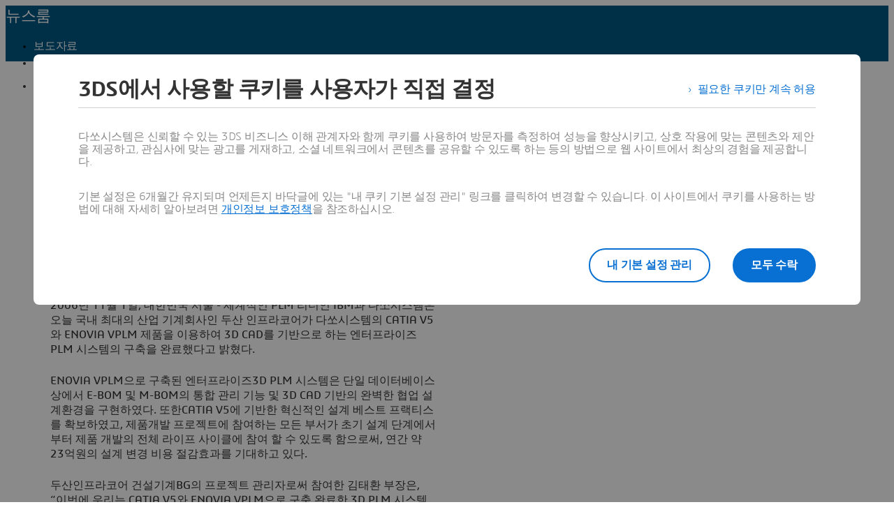

--- FILE ---
content_type: text/html;charset=utf-8
request_url: https://www.3ds.com/ko/newsroom/press-releases/doosan-infracore-cut-costs-23-billion-won-plm-solutions-ibm-and-dassault-systemes
body_size: 19336
content:
<!DOCTYPE html><html  lang="ko" xmlns:tk="http://tracking.3ds.com/ns#" xmlns="http://www.w3.org/1999/xhtml" dir="ltr"><head><meta charset="utf-8"><meta name="viewport" content="width=device-width, initial-scale=1"><title>두산인프라코어 건설기계BG,3D PLM 전략의 기반으로 ENOVIA VPLM 구축 | Dassault Systèmes</title><link rel="preconnect" href="https://cdn.trustcommander.net"><script src="https://tracking.3ds.com/stat/init/ds_init_global.js" async></script><script src="https://www.3ds.com/statics/3ds-navigation/ds-header.min.js" body></script><script src="https://www.3ds.com/statics/3ds-navigation/ds-footer.min.js" body></script><script src="/statics/fet/1/frontend-toolbox/js/FeT.full.min.js" data-hid="front-end-toolbox-js"></script><link href="/statics/fet/1/frontend-toolbox/css/full-scoped.min.css" rel="stylesheet" type="text/css" data-hid="front-end-toolbox-styles"><link href="/statics/3ds-navigation/fonts/3ds/fonts.css" rel="stylesheet" type="text/css" data-hid="front-end-toolbox-fonts"><style>:root{--color-corporate-blue:#005686;--color-blue:#0870d3;--color-denim-blue:#075cad;--color-deep-blue:#04315d;--color-light-blue:#e9f7ff;--color-gradient-blue:linear-gradient(121.03deg,#0870d3 1.95%,#04315d);--color-light-grey:#f4f6f8;--color-dark-grey:#e3e7ec;--color-red:#e32b2e;--color-orange:#c95100;--color-green:#1c8720;--color-purple-blue:#4f6de3;--opacity-100:1;--opacity-80:.8;--opacity-64:.64;--color-black-16:rgba(0,0,0,.16);--color-black-80:rgba(0,0,0,.8);--color-black-64:rgba(0,0,0,.64);--color-white-100:#fff;--text-black-16:rgba(0,0,0,.16);--text-black-80:rgba(0,0,0,.8);--text-black-64:rgba(0,0,0,.64);--text-white-100:#fff;--space-0:0px;--space-4:4px;--space-8:8px;--space-12:12px;--space-16:16px;--space-24:24px;--space-32:32px;--space-40:40px;--space-64:64px;--space-72:72px;--border-small:1px;--border-medium:2px;--border-large:4px;--border-radius-small:2px;--border-radius-medium:6px;--border-radius-full:9999px;--shadow-level-1:0px 1px 6px 1px rgba(0,0,0,.1);--shadow-level-2:0px 6px 8px 4px rgba(0,0,0,.08);--white-opacity-stroke-32:hsla(0,0%,100%,.32);--black-opacity-stroke-16:rgba(0,0,0,.16)}@keyframes spin{0%{transform:rotate(0)}to{transform:rotate(1turn)}}:root{--color-action-blue:#0870d3;--color-hover-blue:#075cad;--color-corporate:#005686;--color-gray:#f4f6f8;--color-white:#fff;--color-black:#000;--color-background-blue-deep:#04315d;--color-background-blue-light:#e9f7ff;--color-shadow:rgba(0,0,0,.24);--color-shadow-hover:rgba(0,0,0,.28);--color-box-shadow-hover:rgba(0,0,0,.08);--color-marker-gray:hsla(0,0%,100%,.4);--color-cultured-gray:#f4f6f8;--color-marker-black:rgba(0,0,0,.32);--color-marker-super-black:rgba(0,0,0,.64);--color-marker-local-menu-black:rgba(0,0,0,.8);--color-search-black:rgba(0,0,0,.64);--color-text-title-black:rgba(0,0,0,.85);--color-text-desc-gray:hsla(0,0%,100%,.8);--color-text-desc-black:rgba(0,0,0,.8);--color-draft-red:#e74c3c;--tab-name-color:rgba(0,0,0,.48);--tab-name-active-color:var(--color-action-blue);--tab-highlight-color:var(--color-action-blue);--color-anchor:var(--color-action-blue);--color-anchor-hover:var(--color-hover-blue);--color-border-white:#d4d4d4;--color-background-accordion-header:#f6f6f6;--color-accordion-header:#2d2d2d;--color-background-accordion-header-hover:#e2e2e2;--color-black-opacity16:rgba(0,0,0,.16);--color-black-opacity80:rgba(0,0,0,.8);--color-black-opacity32:rgba(0,0,0,.32);--color-white-opacity16:hsla(0,0%,100%,.16);--color-white-opacity80:hsla(0,0%,100%,.8);--color-text-podcast-color:rgba(0,0,0,.46)}body{background-color:var(--color-white);color:var(--color-black-opacity80)}.ui3ds{line-height:normal}.ui3ds ul{list-style-type:disc}.ui3ds ol{list-style-type:numeric}.ui3ds blockquote{margin-block-end:16px;margin-block-start:16px;margin-inline-end:40px;margin-inline-start:40px}.ui3ds h1{font-size:2em}.ui3ds h1,.ui3ds h2{font-weight:700}.ui3ds h2{font-size:1.5em;margin-block-end:.83em}.ui3ds h3{font-size:1.17em;font-weight:700}.ui3ds p{margin-block-end:1em;margin-block-start:1em}.ui3ds .Select{z-index:unset}@media(max-width:767px){.ui3ds .StandardGutter{padding-left:16px;padding-right:16px}}@media(min-width:375px){.ui3ds .StandardGutter{padding-left:32px;padding-right:32px}}@media(min-width:1280px){.ui3ds .StandardGutter{padding-left:64px;padding-right:64px}}.ui3ds .StandardRadius{border-radius:6px}.ui3ds .Full-width-container{margin-left:-8px;margin-right:-8px;padding-left:16px;padding-right:16px}@media(min-width:375px){.ui3ds .Full-width-container{margin-left:-16px;margin-right:-16px;padding-left:32px;padding-right:32px}}@media(min-width:992px){.ui3ds .Full-width-container{margin-left:-48px;margin-right:-48px;padding-left:64px;padding-right:64px}}.ui3ds .Full-width-container .full-width{border-radius:0;margin-left:-16px;margin-right:-16px;padding-left:16px;padding-right:16px}@media(min-width:375px){.ui3ds .Full-width-container .full-width{margin-left:-32px;margin-right:-32px;padding-left:32px;padding-right:32px}}@media(min-width:992px){.ui3ds .Full-width-container .full-width{margin-left:-64px;margin-right:-64px;padding-left:64px;padding-right:64px}}@media(max-width:767px){.ui3ds .applyOverlay{margin-top:-148px}}@media(min-width:375px){.ui3ds .applyOverlay{margin-top:-164px}}@media(min-width:1600px){.ui3ds .applyOverlay{margin-top:-172px}}.ui3ds .swiper-wrapper{padding-bottom:20px;padding-top:16px;width:inherit}.ui3ds .swiper-scrollbar{background-color:var(--slider-bg)!important;border-radius:2px;height:4px}@media(min-width:992px){.ui3ds .swiper-scrollbar{display:none}}.ui3ds .swiper-scrollbar .swiper-scrollbar-drag{background-color:var(--slider-color)!important;border-radius:2px}.ui3ds .swiper-pagination-bullet{background-color:var(--slider-bg)!important;opacity:unset}.ui3ds .swiper-pagination-bullet-active{background-color:var(--slider-color)!important;opacity:unset}.ui3ds .swiper-pagination{cursor:pointer;display:none}@media(min-width:992px){.ui3ds .swiper-pagination{display:block}}.ui3ds .swiper-button-next,.ui3ds .swiper-button-prev{align-items:center;background:#fff;box-shadow:-2px 0 4px #0000003d;color:#000000a3;display:none;font-size:32px;justify-content:center;margin-top:0;padding:32px 24px;top:50%;transform:translateY(-50%)}@media(min-width:992px){.ui3ds .swiper-button-next,.ui3ds .swiper-button-prev{display:flex}}:is(.ui3ds .swiper-button-next,.ui3ds .swiper-button-prev):hover{box-shadow:-1px 0 2px #00000047}:is(.ui3ds .swiper-button-next,.ui3ds .swiper-button-prev):before{content:"";font-family:icon3ds}:is(.ui3ds .swiper-button-next,.ui3ds .swiper-button-prev):after{display:none}.ui3ds .swiper-button-next{border-bottom-left-radius:4px;border-top-left-radius:4px;right:0}.ui3ds .swiper-button-next:before{transform:rotate(-90deg)}.ui3ds .swiper-button-next.swiper-button-disabled{display:none}.ui3ds .swiper-button-prev{border-bottom-right-radius:4px;border-top-right-radius:4px;left:0}.ui3ds .swiper-button-prev:before{transform:rotate(90deg)}.ui3ds .swiper-button-prev.swiper-button-disabled{display:none}.ui3ds a{color:var(--color-anchor);cursor:pointer}.ui3ds a:hover{color:var(--color-anchor-hover);text-decoration:underline}.ui3ds .ds-banner-image{inset:0;position:absolute!important;width:100%}.ui3ds .ds-banner-image,.ui3ds .ds-banner-video-bg{-o-object-fit:cover;object-fit:cover;z-index:-1}.ui3ds .ds-banner-video-bg{left:50%;min-height:100%;min-width:100%;position:absolute;top:50%;transform:translate(-50%,-50%)}.ui3ds table{border:none;border-collapse:collapse;border-spacing:0}.ui3ds table td{border:none;border-bottom:1px solid #d6d6d6;padding-bottom:13px;padding-top:13px;text-align:center}.ui3ds table tr{border:none}.ui3ds table tr:nth-child(2n){background-color:var(--color-gray)}.ui3ds table thead+tbody tr:nth-child(2n){background-color:transparent}.ui3ds table thead td,.ui3ds table tr>th{border:none;border-bottom:2px solid #d6d6d6;font-size:22px;font-weight:300;padding-bottom:33px;text-align:center;text-transform:uppercase}.ui3ds .link{color:var(--color-action-blue)!important;font-size:inherit;font-weight:600;letter-spacing:-.2px;line-height:24px;text-decoration:none}.ui3ds strong{font-weight:600!important}.ui3ds .Spinner{display:inline-block;height:44px;position:relative;width:44px}.ui3ds .Spinner:after,.ui3ds .Spinner:before{animation:spin 1s cubic-bezier(.5,0,.5,1) infinite;border-color:transparent transparent #005686 #005686;border-radius:50%;border-style:solid;border-width:4px;box-sizing:border-box;content:"";display:block;height:40px;margin:4px;position:absolute;width:40px}.ui3ds .Spinner:after{animation-delay:-.8s;border-color:#005686 transparent transparent}.ui3ds .Spinner.hasDarkBg:before{border-color:transparent transparent #669ab6 #669ab6}.ui3ds .Spinner.hasDarkBg:after{border-color:#669ab6 transparent transparent}</style><style>@layer properties{@supports ((-webkit-hyphens:none) and (not (margin-trim:inline))) or ((-moz-orient:inline) and (not (color:rgb(from red r g b)))){[data-v-ffefe880],[data-v-ffefe880]::backdrop,[data-v-ffefe880]:after,[data-v-ffefe880]:before{--tw-leading:initial;--tw-font-weight:initial;--tw-tracking:initial}}}.hb-content__title[data-v-ffefe880]{--tw-leading:36px;--tw-font-weight:var(--font-weight-normal,400);font-size:32px;font-weight:var(--font-weight-normal,400);line-height:36px;--tw-tracking:-.8px;letter-spacing:-.8px}@media(min-width:768px){.hb-content__title[data-v-ffefe880]{--tw-leading:48px;--tw-tracking:-1px;font-size:44px;letter-spacing:-1px;line-height:48px}}@media(min-width:1600px){.hb-content__title[data-v-ffefe880]{--tw-leading:64px;--tw-tracking:-1.3px;font-size:55px;letter-spacing:-1.3px;line-height:64px}}.hb-content__title[data-v-ffefe880]{--tw-font-weight:var(--font-weight-semibold,600)!important;color:var(--hb-title-color)!important;font-weight:var(--font-weight-semibold,600)!important}@property --tw-leading{syntax:"*";inherits:false}@property --tw-font-weight{syntax:"*";inherits:false}@property --tw-tracking{syntax:"*";inherits:false}</style><style>.ds-local-menu-container[data-v-953d5211]{background-color:#005886;transition:top .3s,background-color .3s}@media(min-width:992px){.ds-local-menu-container[data-v-953d5211]{height:80px}}@media(max-width:991px){.ds-local-menu-container[data-v-953d5211] .localMenuDropDownTitle{background-color:#005886}}.ds-local-menu-container[data-v-953d5211] .local-menu-dropdown{background-color:#003f66}.ds-local-menu-container[data-color="3dexcite"][data-v-953d5211],.ds-local-menu-container[data-color="3dvia"][data-v-953d5211],.ds-local-menu-container[data-color=centricplm][data-v-953d5211]{background-color:var(--color-black)}@media(max-width:992px){:is(.ds-local-menu-container[data-color="3dexcite"][data-v-953d5211] .localMenuDropDownTitle,.ds-local-menu-container[data-color="3dvia"][data-v-953d5211] .localMenuDropDownTitle,.ds-local-menu-container[data-color=centricplm][data-v-953d5211] .localMenuDropDownTitle){background-color:var(--color-black)}}:is(.ds-local-menu-container[data-color="3dexcite"][data-v-953d5211] .local-menu-dropdown,.ds-local-menu-container[data-color="3dvia"][data-v-953d5211] .local-menu-dropdown,.ds-local-menu-container[data-color=centricplm][data-v-953d5211] .local-menu-dropdown){background-color:#1f1f1f}.ds-local-menu-container[data-color=outscale][data-v-953d5211]{background-color:#1b223b}@media(max-width:992px){.ds-local-menu-container[data-color=outscale][data-v-953d5211] .localMenuDropDownTitle{background-color:#1b223b}}.ds-local-menu-container[data-color=outscale][data-v-953d5211] .local-menu-dropdown{background-color:#363d53}.ds-local-menu-container[data-color=biovia][data-v-953d5211],.ds-local-menu-container[data-color=medidata][data-v-953d5211]{background-color:#c8d300}@media(max-width:992px){:is(.ds-local-menu-container[data-color=biovia][data-v-953d5211] .localMenuDropDownTitle,.ds-local-menu-container[data-color=medidata][data-v-953d5211] .localMenuDropDownTitle){background-color:#c8d300}}:is(.ds-local-menu-container[data-color=biovia][data-v-953d5211] .local-menu-dropdown,.ds-local-menu-container[data-color=medidata][data-v-953d5211] .local-menu-dropdown){background-color:#abb500}.ds-local-menu-container[data-color=catia][data-v-953d5211],.ds-local-menu-container[data-color=geovia][data-v-953d5211],.ds-local-menu-container[data-color=simulia][data-v-953d5211]{background-color:#001871}@media(max-width:992px){:is(.ds-local-menu-container[data-color=catia][data-v-953d5211] .localMenuDropDownTitle,.ds-local-menu-container[data-color=geovia][data-v-953d5211] .localMenuDropDownTitle,.ds-local-menu-container[data-color=simulia][data-v-953d5211] .localMenuDropDownTitle){background-color:#001871}}:is(.ds-local-menu-container[data-color=catia][data-v-953d5211] .local-menu-dropdown,.ds-local-menu-container[data-color=geovia][data-v-953d5211] .local-menu-dropdown,.ds-local-menu-container[data-color=simulia][data-v-953d5211] .local-menu-dropdown){background-color:#001151}.ds-local-menu-container[data-color=delmia][data-v-953d5211]{background-color:#ffcd00}@media(max-width:992px){.ds-local-menu-container[data-color=delmia][data-v-953d5211] .localMenuDropDownTitle{background-color:#ffcd00}}.ds-local-menu-container[data-color=delmia][data-v-953d5211] .local-menu-dropdown{background-color:#dbb000}.ds-local-menu-container[data-color=enovia][data-v-953d5211],.ds-local-menu-container[data-color=exalead][data-v-953d5211],.ds-local-menu-container[data-color=netvibes][data-v-953d5211]{background-color:#e87722}@media(max-width:992px){:is(.ds-local-menu-container[data-color=enovia][data-v-953d5211] .localMenuDropDownTitle,.ds-local-menu-container[data-color=exalead][data-v-953d5211] .localMenuDropDownTitle,.ds-local-menu-container[data-color=netvibes][data-v-953d5211] .localMenuDropDownTitle){background-color:#e87722}}:is(.ds-local-menu-container[data-color=enovia][data-v-953d5211] .local-menu-dropdown,.ds-local-menu-container[data-color=exalead][data-v-953d5211] .local-menu-dropdown,.ds-local-menu-container[data-color=netvibes][data-v-953d5211] .local-menu-dropdown){background-color:#c7661d}.ds-local-menu-container[data-color=solidworks][data-v-953d5211]{background-color:#da291c}@media(max-width:992px){.ds-local-menu-container[data-color=solidworks][data-v-953d5211] .localMenuDropDownTitle{background-color:#da291c}}.ds-local-menu-container[data-color=solidworks][data-v-953d5211] .local-menu-dropdown{background-color:#c21515}.ds-local-menu-container[data-color=white][data-v-953d5211],.ds-local-menu-container[data-color=white][data-v-953d5211] .localMenuDropDownTitle{background-color:var(--color-white)}@media(max-width:992px){.ds-local-menu-container[data-color=white][data-v-953d5211] .localMenuDropDownTitle{border:0;border-bottom:1px solid #0000001f}}.ds-local-menu-container[data-color=white][data-v-953d5211] .local-menu-dropdown{background-color:var(--color-white)}.ds-local-menu-container.transparent-background[data-v-953d5211]:not(.top-0){background-color:#0000}</style><style>.localmenu-title a[data-v-85ee0af7]{color:var(--color-white);font-size:22px;letter-spacing:-.4px;text-decoration:none}.localmenu-title a[data-v-85ee0af7]:hover{color:#ffffffb8;text-decoration:underline}.localmenu-title a[data-v-85ee0af7]:focus-visible{outline:2px solid var(--color-white);outline-offset:2px}.localmenu-title.light a[data-v-85ee0af7]{color:var(--color-marker-super-black)}.localmenu-title.light a[data-v-85ee0af7]:hover{color:#000000db}.localmenu-title.light a[data-v-85ee0af7]:focus-visible{outline:2px solid var(--color-black)}.more-menu-item[data-v-85ee0af7] .dropdownIcon{display:none!important}</style><style>.dropdownIcon[data-v-4d3bad5d]{color:var(--color-white);font-size:16px;letter-spacing:-.2px;line-height:24px;transition:transform .3s}.dropdownIcon[data-v-4d3bad5d]:hover{color:#ffffffdb}.dropdownIcon.expanded[data-v-4d3bad5d]{transform:rotate(180deg)}.dropdownIcon.light[data-v-4d3bad5d]{color:var(--color-marker-local-menu-black)}.dropdownIcon.light[data-v-4d3bad5d]:hover{color:var(--color-black)}.fade-desktop-enter-active[data-v-4d3bad5d],.fade-desktop-leave-active[data-v-4d3bad5d]{transition:opacity .4s,transform .4s}.fade-desktop-enter-from[data-v-4d3bad5d]{opacity:0;transform:translateY(-10px)}.fade-desktop-enter-to[data-v-4d3bad5d]{opacity:1;transform:translate(0)}.fade-desktop-leave-from[data-v-4d3bad5d]{opacity:1}.fade-desktop-leave-to[data-v-4d3bad5d]{opacity:0}</style><style>button[data-v-fc669125]{background:0 0;border:none;cursor:default;padding:0}.local-menu-custom-button[data-v-fc669125]{align-self:center;color:var(--color-white);font-size:16px;letter-spacing:-.2px;line-height:24px;text-decoration:none!important}.local-menu-custom-button[data-v-fc669125]:hover{color:#ffffffb8;text-decoration:none}.local-menu-custom-button[data-v-fc669125]:focus-visible{outline:2px solid var(--color-white);outline-offset:2px}.local-menu-custom-button.light[data-v-fc669125]{color:var(--color-marker-local-menu-black)}.local-menu-custom-button.light[data-v-fc669125]:hover{color:var(--color-black)}.local-menu-custom-button.light[data-v-fc669125]:focus-visible{outline:2px solid var(--color-black)}</style><style>.light .backIcon[data-v-6b43059f]{color:var(--color-marker-super-black)}.light .backIcon[data-v-6b43059f]:hover{color:#000000db}@media(max-width:991px){.light .local-menu-item-container[data-v-6b43059f]{border-color:#0000001f}}.backIcon[data-v-6b43059f]{color:var(--color-white);cursor:pointer;font-size:28px;letter-spacing:-.2px;text-decoration:none}.backIcon[data-v-6b43059f]:hover{color:#ffffffb8;text-decoration:none}@media(min-width:992px){.backIcon[data-v-6b43059f]{font-size:16px}}.localMenuDropDownTitle[data-v-6b43059f]{border:0 #0000001f;display:flex;gap:16px;justify-content:flex-start;padding:14px 0 14px 20px;width:auto}@media(min-width:992px){.localMenuDropDownTitle[data-v-6b43059f]{border:0;border-bottom:2px solid;padding:0 40px 28px}}@media(max-width:991px){.localMenuDropDownTitle[data-v-6b43059f] a.local-menu-custom-button{text-decoration:underline!important}}.localMenuDropDownTitle[data-v-6b43059f] .local-menu-custom-button{font-size:18px!important}.local-menu-item-container[data-v-6b43059f]{border:0}@media(max-width:991px){.local-menu-item-container[data-v-6b43059f]{border-bottom:1px solid #ffffff1f}}.local-menu-item-container[data-v-6b43059f]:last-child{border-bottom:0}.dropdownPadding[data-v-6b43059f]{padding-left:55px;padding-right:24px}@media(min-width:992px){.dropdownPadding[data-v-6b43059f]{padding-left:0;padding-right:0}}.padding-0[data-v-6b43059f]{border-bottom:0!important;display:flex;flex-direction:column;padding-top:0}.extra-right-padding[data-v-6b43059f]{padding-right:26px}</style><style>.loacal-menu-mobile-item[data-v-9afd1fe3]{align-items:center;gap:10px}.expandIcon[data-v-9afd1fe3]{color:var(--color-white);font-size:16px;letter-spacing:-.2px;line-height:24px;text-decoration:none}.expandIcon[data-v-9afd1fe3]:hover{color:#ffffffb8;text-decoration:none}.expandIcon.light[data-v-9afd1fe3]{color:var(--color-marker-super-black)}.expandIcon.light[data-v-9afd1fe3]:hover{color:#000000db}.adjustMarginPadding[data-v-9afd1fe3]{margin-left:-64px;margin-right:-24px}@media(min-width:992px){.adjustMarginPadding[data-v-9afd1fe3]{margin-left:-40px;margin-right:-40px;padding-top:28px}}.adjustMarginPadding[data-v-9afd1fe3] .local-menu-item-container{padding-left:64px;padding-right:24px}@media(min-width:992px){.adjustMarginPadding[data-v-9afd1fe3] .local-menu-item-container{padding-left:40px;padding-right:40px}}.slide-left-enter-active[data-v-9afd1fe3]{transform-origin:0;transition:transform .3s}.slide-left-enter-from[data-v-9afd1fe3]{transform:translate(200%)}.slide-left-enter-to[data-v-9afd1fe3]{transform:translate(0)}.slide-left-leave-active[data-v-9afd1fe3]{transform-origin:0;transition:transform .3s}.slide-left-leave-from[data-v-9afd1fe3]{transform:translate(0)}.slide-left-leave-to[data-v-9afd1fe3]{transform:translate(100%)}.slide-right-enter-from[data-v-9afd1fe3]{opacity:1}.slide-right-enter-to[data-v-9afd1fe3]{opacity:0}.slide-right-enter-active[data-v-9afd1fe3]{display:none;transition:opacity .3s linear}.slide-right-leave-to[data-v-9afd1fe3]{transition:opacity}.slide-right-leave-from[data-v-9afd1fe3]{opacity:0}.slide-right-leave-to[data-v-9afd1fe3]{opacity:1}</style><style>.ds-breadcrumb[data-v-a83353fb]{line-height:0px}.ds-breadcrumb .breadcrumbdeskTop[data-v-a83353fb]{display:none;padding-left:64px}@media(min-width:992px){.ds-breadcrumb .breadcrumbdeskTop[data-v-a83353fb]{display:block}}.ds-breadcrumb .breadcrumbmobile[data-v-a83353fb]{display:none}@media(max-width:992px){.ds-breadcrumb .breadcrumbmobile[data-v-a83353fb]{display:block}}</style><style>.ds-breadcrumb-desktop[data-v-8a4f38ea]{padding-top:12px}.ds-breadcrumb-desktop .breadcrumb[data-v-8a4f38ea]{align-items:center;display:flex;list-style:none;margin-bottom:0;margin-top:0;padding-left:0;text-decoration:none;white-space:nowrap;--font-color-white:hsla(0,0%,100%,.64);--font-color-white-hover:#fff;--font-color-black:rgba(0,0,0,.48);--font-color-black-hover:rgba(0,0,0,.64);color:var(--font-color,#fff);max-width:611px}.ds-breadcrumb-desktop .breadcrumb.breadcrumb-light[data-v-8a4f38ea]{--font-color:var(--font-color-white);--fontcolor-hover:var(--font-color-white-hover)}.ds-breadcrumb-desktop .breadcrumb.breadcrumb-dark[data-v-8a4f38ea]{--font-color:var(--font-color-black);--fontcolor-hover:var(--font-color-black-hover)}.ds-breadcrumb-desktop .breadcrumb .path-svg[data-v-8a4f38ea]{fill:var(--font-color)}@media(min-width:1200px){.ds-breadcrumb-desktop .breadcrumb[data-v-8a4f38ea]{max-width:611px}}@media(min-width:1440px){.ds-breadcrumb-desktop .breadcrumb[data-v-8a4f38ea]{max-width:640px}}@media(min-width:1920px){.ds-breadcrumb-desktop .breadcrumb[data-v-8a4f38ea]{max-width:804px}}.ds-breadcrumb-desktop .breadcrumb .breadcrumb-item .breadcrumb-item-text[data-v-8a4f38ea],.ds-breadcrumb-desktop .breadcrumb .breadcrumb-item .breadcrumb-item-text-nolink[data-v-8a4f38ea]{color:var(--font-color);display:inline-block;line-height:24px;max-width:200px;overflow:hidden;text-decoration:none!important;text-overflow:ellipsis;white-space:nowrap}.ds-breadcrumb-desktop .breadcrumb .breadcrumb-item .breadcrumb-item-text-nolink.homeIcon[data-v-8a4f38ea],.ds-breadcrumb-desktop .breadcrumb .breadcrumb-item .breadcrumb-item-text.homeIcon[data-v-8a4f38ea]{align-items:center;display:flex;height:24px}.ds-breadcrumb-desktop .breadcrumb .breadcrumb-item .breadcrumb-item-text-nolink.homeIcon svg[data-v-8a4f38ea],.ds-breadcrumb-desktop .breadcrumb .breadcrumb-item .breadcrumb-item-text.homeIcon svg[data-v-8a4f38ea]{position:relative;top:-1px}.ds-breadcrumb-desktop .breadcrumb .breadcrumb-item .breadcrumb-item-text-nolink.homeIcon:hover .path-svg[data-v-8a4f38ea],.ds-breadcrumb-desktop .breadcrumb .breadcrumb-item .breadcrumb-item-text.homeIcon:hover .path-svg[data-v-8a4f38ea]{fill:var(--fontcolor-hover)}@media(min-width:1200px){.ds-breadcrumb-desktop .breadcrumb .breadcrumb-item .breadcrumb-item-text[data-v-8a4f38ea],.ds-breadcrumb-desktop .breadcrumb .breadcrumb-item .breadcrumb-item-text-nolink[data-v-8a4f38ea]{max-width:230px}}@media(min-width:1440px){.ds-breadcrumb-desktop .breadcrumb .breadcrumb-item .breadcrumb-item-text[data-v-8a4f38ea],.ds-breadcrumb-desktop .breadcrumb .breadcrumb-item .breadcrumb-item-text-nolink[data-v-8a4f38ea]{max-width:244px}}@media(min-width:1920px){.ds-breadcrumb-desktop .breadcrumb .breadcrumb-item .breadcrumb-item-text[data-v-8a4f38ea],.ds-breadcrumb-desktop .breadcrumb .breadcrumb-item .breadcrumb-item-text-nolink[data-v-8a4f38ea]{max-width:250px}}.ds-breadcrumb-desktop .breadcrumb .breadcrumb-item .breadcrumb-item-text[data-v-8a4f38ea]:hover{color:var(--fontcolor-hover)}.ds-breadcrumb-desktop .breadcrumb .breadcrumb-item .breadcrumb-item-icon[data-v-8a4f38ea]{color:var(--font-color);line-height:24px;padding-left:8px;padding-right:8px;vertical-align:top}.ds-breadcrumb-desktop .breadcrumb .breadcrumb-item-more-item[data-v-8a4f38ea]{color:var(--font-color);display:inline-block;position:relative;vertical-align:top}.ds-breadcrumb-desktop .breadcrumb .breadcrumb-item-more-item .breadcrumb-item-icon[data-v-8a4f38ea]{padding-left:8px;padding-right:8px}.ds-breadcrumb-desktop .breadcrumb .breadcrumb-item-more-item .breadcrumb-item-dot[data-v-8a4f38ea]{color:var(--font-color);cursor:pointer;font-size:24px;line-height:24px;text-decoration:none}.ds-breadcrumb-desktop .breadcrumb .breadcrumb-item-more-item .dropdown-transition-enter-active[data-v-8a4f38ea],.ds-breadcrumb-desktop .breadcrumb .breadcrumb-item-more-item .dropdown-transition-leave-active[data-v-8a4f38ea]{transition:all .3s ease}.ds-breadcrumb-desktop .breadcrumb .breadcrumb-item-more-item .dropdown-transition-enter-from[data-v-8a4f38ea],.ds-breadcrumb-desktop .breadcrumb .breadcrumb-item-more-item .dropdown-transition-leave-to[data-v-8a4f38ea]{opacity:all .3s cubic-bezier(.25,.1,.25,1)}.ds-breadcrumb-desktop .breadcrumb .breadcrumb-item-more-item .breadcrumb-item-dot[data-v-8a4f38ea]:hover{color:var(--fontcolor-hover)}.ds-breadcrumb-desktop .breadcrumb .bredcrumb-dropdown[data-v-8a4f38ea]{background:var(--color-white);border:1px solid rgba(0,0,0,.12);border-radius:5px;box-shadow:0 9px 12px #0000001a;height:auto;margin-left:32px;max-width:350px;padding:16px 24px;position:absolute;text-align:left;z-index:1000000}.ds-breadcrumb-desktop .breadcrumb .bredcrumb-dropdown .breadcrumb-dropdown-item[data-v-8a4f38ea]{font-size:16px;font-weight:400;line-height:24px;overflow-x:hidden;padding-top:12px}.ds-breadcrumb-desktop .breadcrumb .bredcrumb-dropdown .breadcrumb-dropdown-item span[data-v-8a4f38ea]{color:var(--font-color-black);white-space:break-spaces}.ds-breadcrumb-desktop .breadcrumb .bredcrumb-dropdown .breadcrumb-dropdown-item a[data-v-8a4f38ea]{color:var(--font-color-black);text-decoration:none;white-space:break-spaces}.ds-breadcrumb-desktop .breadcrumb .bredcrumb-dropdown .breadcrumb-dropdown-item a[data-v-8a4f38ea]:hover{color:var(--font-color-black-hover);white-space:break-spaces}.ds-breadcrumb-desktop .breadcrumb .bredcrumb-dropdown .breadcrumb-dropdown-item[data-v-8a4f38ea]:first-child{padding-top:0}</style><style>.ds-breadcrumb-tablet[data-v-e2f0ec97]{display:block;padding-left:0;text-decoration:none;white-space:nowrap;--font-color-white:hsla(0,0%,100%,.64);--font-color-black:rgba(0,0,0,.48);color:var(--font-color,#fff)}.ds-breadcrumb-tablet .breadcrumb[data-v-e2f0ec97]{list-style:none;padding-left:14px}@media(min-width:375px){.ds-breadcrumb-tablet .breadcrumb[data-v-e2f0ec97]{padding-left:14px}}@media(min-width:768px){.ds-breadcrumb-tablet .breadcrumb[data-v-e2f0ec97]{padding-left:30px}}.ds-breadcrumb-tablet.breadcrumb-light[data-v-e2f0ec97]{--font-color:var(--font-color-white)}.ds-breadcrumb-tablet.breadcrumb-dark[data-v-e2f0ec97]{--font-color:var(--font-color-black)}.ds-breadcrumb-tablet .breadcrumb-item a[data-v-e2f0ec97]{align-items:center;display:flex;padding-top:12px!important;text-decoration:none}.ds-breadcrumb-tablet .breadcrumb-item .breadcrumb-item-icon[data-v-e2f0ec97]{align-items:center;color:var(--font-color);display:flex;font-size:20px;line-height:1}.ds-breadcrumb-tablet .breadcrumb-item .path-svg[data-v-e2f0ec97]{fill:var(--font-color)}.ds-breadcrumb-tablet .breadcrumb-item .homeIcon[data-v-e2f0ec97]{padding-left:12px}.ds-breadcrumb-tablet .breadcrumb-item .breadcrumb-item-text[data-v-e2f0ec97]{color:var(--font-color);font-size:11px;line-height:16px;overflow:hidden;padding-left:12px;text-decoration:none!important;text-overflow:ellipsis;white-space:nowrap}@media(min-width:375px){.ds-breadcrumb-tablet .breadcrumb-item .breadcrumb-item-text[data-v-e2f0ec97]{max-width:316px}}@media(min-width:768px){.ds-breadcrumb-tablet .breadcrumb-item .breadcrumb-item-text[data-v-e2f0ec97]{max-width:677px}}@media(min-width:992px){.ds-breadcrumb-tablet .breadcrumb-item .breadcrumb-item-text[data-v-e2f0ec97]{max-width:900px}}</style><style>@media(max-width:767px){.DividerLineCustom[data-v-bd51a930]{padding-bottom:24px;padding-top:24px}}@media(min-width:768px){.DividerLineCustom[data-v-bd51a930]{padding-bottom:32px;padding-top:32px}}@media(min-width:1600px){.DividerLineCustom[data-v-bd51a930]{padding-bottom:36px;padding-top:36px}}.DividerLineCustom[data-v-bd51a930]:before{background-color:transparent}</style><style>.drupal-edit{background-color:var(--color-gray);height:30px;position:absolute;right:10px;top:10px;width:30px}.ds-comp-mounter{position:relative}.ds-comp-mounter.draft{border:1px dashed var(--color-draft-red);border-radius:3px;padding:0;position:relative}.ds-comp-mounter.draft:before{background-color:var(--color-draft-red);border-bottom-right-radius:3px;color:var(--color-white);content:"draft";font-size:10px;left:0;letter-spacing:normal;padding:1px 6px;position:absolute;text-transform:uppercase;top:0;z-index:1000}.ds-comp-mounter-error{border:1px solid var(--color-draft-red);padding:70px}</style><style>.ds-rich-text p{margin:0 0 16px}@media(min-width:992px){.ds-rich-text p{margin:0 0 24px}}@media(min-width:1600px){.ds-rich-text p{margin:0 0 32px}}.ds-rich-text .ds-rich-text__title{font-size:26px;font-weight:600;letter-spacing:-.6px;line-height:32px}.ds-rich-text .ds-rich-text__title.ds-rich-text__title--nested{font-size:22px;font-weight:600;letter-spacing:-.4px;line-height:28px}@media(min-width:768px){.ds-rich-text .ds-rich-text__title{font-size:32px;letter-spacing:-.8px;line-height:36px}.ds-rich-text .ds-rich-text__title.ds-rich-text__title--nested{font-size:26px;letter-spacing:-.6px;line-height:32px}}@media(min-width:992px){.ds-rich-text .ds-rich-text__title{font-size:32px;letter-spacing:-.8px;line-height:36px;margin-bottom:32px}.ds-rich-text .ds-rich-text__title.ds-rich-text__title--nested{font-size:26px;letter-spacing:-.6px;line-height:32px}}@media(min-width:1600px){.ds-rich-text .ds-rich-text__title{font-size:44px;letter-spacing:-1px;line-height:48px;margin-bottom:32px}.ds-rich-text .ds-rich-text__title.ds-rich-text__title--nested{font-size:32px;letter-spacing:-.8px;line-height:40px}}.ds-rich-text .ds-rich-text__para a:not(.Btn){text-decoration:underline}.ds-rich-text .ds-rich-text__para div.social-bar{align-items:center;display:flex;justify-content:center}.ds-rich-text .ds-rich-text__para div.social-bar a.ds-share-button{background-color:#00000014;border-radius:16px;color:#0000007a;cursor:pointer;display:inline-block;height:32px;margin:0 8px;position:relative;text-align:center;transition:background-color .2s;width:32px}.ds-rich-text .ds-rich-text__para div.social-bar a.ds-share-button:hover{background-color:#00000029}.ds-rich-text .ds-rich-text__para h1{font-size:32px;font-weight:700;letter-spacing:-.8px;line-height:36px;margin-bottom:32px}@media(min-width:768px){.ds-rich-text .ds-rich-text__para h1{font-size:44px;letter-spacing:-1px;line-height:48px}}@media(min-width:1600px){.ds-rich-text .ds-rich-text__para h1{font-size:55px;letter-spacing:-1.3px;line-height:64px;margin-bottom:48px}}.ds-rich-text .ds-rich-text__para h2{font-size:26px;font-weight:600;letter-spacing:-.6px;line-height:32px;margin-bottom:24px}@media(min-width:768px){.ds-rich-text .ds-rich-text__para h2{font-size:32px;letter-spacing:-.8px;line-height:36px}}@media(min-width:1600px){.ds-rich-text .ds-rich-text__para h2{font-size:44px;letter-spacing:-1px;line-height:48px;margin-bottom:48px}}.ds-rich-text .ds-rich-text__para h3{font-size:22px;font-weight:600;letter-spacing:-.4px;line-height:28px;margin-bottom:16px}@media(min-width:768px){.ds-rich-text .ds-rich-text__para h3{font-size:26px;letter-spacing:-.6px;line-height:32px;margin-bottom:24px}}@media(min-width:1600px){.ds-rich-text .ds-rich-text__para h3{font-size:32px;font-weight:600;letter-spacing:-.8px;line-height:36px;margin-bottom:32px}.ds-rich-text .ds-rich-text__para p{font-size:16px;font-weight:300;letter-spacing:-.2px;line-height:24px}}@media(min-width:1920px){.ds-rich-text .ds-rich-text__para p{font-size:18px;line-height:28px}}.ds-rich-text .ds-rich-text__para p b{font-weight:400}.ds-rich-text .ds-rich-text__para img{display:inline-block}.ds-rich-text .ds-rich-text__para ol,.ds-rich-text .ds-rich-text__para ul{margin-bottom:16px;margin-top:16px;padding-inline-start:40px}@media(min-width:1600px){.ds-rich-text .ds-rich-text__para li,.ds-rich-text .ds-rich-text__para ul{font-size:16px}}@media(min-width:1920px){.ds-rich-text .ds-rich-text__para li,.ds-rich-text .ds-rich-text__para ul{font-size:18px;line-height:28px}}.ds-rich-text .ds-rich-text__para>div:last-child,.ds-rich-text .ds-rich-text__para>h1:last-child,.ds-rich-text .ds-rich-text__para>h2:last-child,.ds-rich-text .ds-rich-text__para>h3:last-child,.ds-rich-text .ds-rich-text__para>ol:last-child,.ds-rich-text .ds-rich-text__para>p:last-child,.ds-rich-text .ds-rich-text__para>ul:last-child{margin-bottom:0!important}.ds-rich-text .customH2,.ds-rich-text .customH3{margin-top:0}.ds-rich-text.align-center{text-align:center}.ds-rich-text.align-right{text-align:right}.ds-rich-text.align-left{text-align:left}:is(.ds-rich-text.x-small,.ds-rich-text.small) .ds-rich-text__para li,:is(.ds-rich-text.x-small,.ds-rich-text.small) .ds-rich-text__para p,:is(.ds-rich-text.x-small,.ds-rich-text.small) .ds-rich-text__para ul{font-size:16px;line-height:24px}</style><style>.ds-quick-edit{background:transparent;letter-spacing:.2px;margin-right:20px;position:absolute;right:0;z-index:200}.ds-quick-edit .tabs{font-size:15px;line-height:1.6}.ds-quick-edit .tabs ul{border-radius:3px;list-style-type:none;margin:0;overflow:hidden;padding:0;text-align:left}.ds-quick-edit .tabs ul li{background-color:#009eff}.ds-quick-edit .tabs ul li .title{color:var(--color-white);font-size:14px;min-width:175px;padding-left:5px}.ds-quick-edit .tabs .quickIcon{float:left;font-size:20px;margin-top:3px!important}.ds-quick-edit .tabs .mode{background-color:#000;display:flex;flex-direction:row-reverse;padding:5px}.ds-quick-edit .tabs .mode div{width:50%}.ds-quick-edit .tabs .mode .header{color:#fff;display:block;font-size:14px;font-weight:400}.ds-quick-edit .tabs .mode .info{color:#fff;display:block;font-size:13px;font-weight:2px}.ds-quick-edit .tabs li:not(:first-child){list-style:none}.ds-quick-edit .tabs li:not(:first-child) a{color:var(--color-white);display:block;padding:0 0 5px 5px;text-decoration:none}.ds-quick-edit .tabs li:not(:first-child) a:hover{color:#aadcfc}.ds-quick-edit .tabs ul li:first-child{border-radius:3px;cursor:pointer;padding:4px 8px}.ds-quick-edit .tabs ul li:first-child.active{border-radius:0 3px 0 0}.ds-quick-edit .tabs ul li:first-child i{color:#fff;font-size:14px;padding-left:100%}</style><style>.ds-client{background-color:var(--bg-color);border-radius:8px;color:var(--font-color);height:100%}.ds-client *{margin:0;padding:0}.ds-client .ds-client__wrapper{border-radius:6px;color:inherit;text-align:center}.ds-client .ds-client__wrapper .ds-client__content{color:inherit;display:flex;flex-direction:column;margin:0 auto;padding:32px 0;width:86.67%}@media(min-width:768px){.ds-client .ds-client__wrapper .ds-client__content{flex-direction:row;padding:48px 0;text-align:left;width:86.11%}}@media(min-width:992px){.ds-client .ds-client__wrapper .ds-client__content{width:74.39%}}@media(min-width:1600px){.ds-client .ds-client__wrapper .ds-client__content{width:74.59%}}.ds-client .ds-client__wrapper .ds-client__content .ds-client__image{margin-top:1em;padding-right:0;vertical-align:top}.ds-client .ds-client__wrapper .ds-client__content .ds-client__image img{border-radius:3px;display:initial;margin-bottom:16px;margin-right:0;max-width:120px}@media(min-width:768px){.ds-client .ds-client__wrapper .ds-client__content .ds-client__image img{margin-bottom:0;margin-right:24px}}.ds-client .ds-client__wrapper .ds-client__content .ds-client__details{margin-left:0;vertical-align:top}.ds-client .ds-client__wrapper .ds-client__content .ds-client__details .ds-client__title{color:inherit;font-size:18px;font-weight:400;letter-spacing:-.2px;line-height:28px;margin-bottom:16px}@media(min-width:768px){.ds-client .ds-client__wrapper .ds-client__content .ds-client__details .ds-client__title{font-size:22px;letter-spacing:-.5px;line-height:28px}}@media(min-width:1600px){.ds-client .ds-client__wrapper .ds-client__content .ds-client__details .ds-client__title{font-size:26px;letter-spacing:-.6px;line-height:32px}}.ds-client .ds-client__wrapper .ds-client__content .ds-client__details .ds-client__desc h1,.ds-client .ds-client__wrapper .ds-client__content .ds-client__details .ds-client__desc h2,.ds-client .ds-client__wrapper .ds-client__content .ds-client__details .ds-client__desc h3,.ds-client .ds-client__wrapper .ds-client__content .ds-client__details .ds-client__desc h4,.ds-client .ds-client__wrapper .ds-client__content .ds-client__details .ds-client__desc h5,.ds-client .ds-client__wrapper .ds-client__content .ds-client__details .ds-client__desc h6,.ds-client .ds-client__wrapper .ds-client__content .ds-client__details .ds-client__desc pre{color:inherit;text-wrap:wrap}.ds-client .ds-client__wrapper .ds-client__content .ds-client__details .ds-client__desc h1 a,.ds-client .ds-client__wrapper .ds-client__content .ds-client__details .ds-client__desc h2 a,.ds-client .ds-client__wrapper .ds-client__content .ds-client__details .ds-client__desc h3 a,.ds-client .ds-client__wrapper .ds-client__content .ds-client__details .ds-client__desc h4 a,.ds-client .ds-client__wrapper .ds-client__content .ds-client__details .ds-client__desc h5 a,.ds-client .ds-client__wrapper .ds-client__content .ds-client__details .ds-client__desc h6 a,.ds-client .ds-client__wrapper .ds-client__content .ds-client__details .ds-client__desc pre a{color:var(--color-anchor);text-decoration:underline}.ds-client .ds-client__wrapper .ds-client__content .ds-client__details .ds-client__desc p{color:inherit;font-size:16px;font-weight:300;letter-spacing:-.2px;line-height:24px;word-wrap:break-word}.ds-client .ds-client__wrapper .ds-client__content .ds-client__details .ds-client__desc p a{color:var(--color-anchor);text-decoration:underline}.ds-client .ds-client__wrapper .ds-client__content .ds-client__details .ds-client__desc ul{margin:0;padding:0}.ds-client .ds-client__wrapper .ds-client__content .ds-client__details .ds-client__desc ul li{color:var(--color-text-desc-black);font-size:16px;font-weight:300;letter-spacing:-.2px;line-height:24px;list-style:none;margin:14px 0;padding-left:22px;position:relative}.ds-client .ds-client__wrapper .ds-client__content .ds-client__details .ds-client__desc ul li:first-child{margin-top:0}.ds-client .ds-client__wrapper .ds-client__content .ds-client__details .ds-client__desc ul li:before{background-color:var(--color-marker-black);border-radius:50%;content:"";height:6px;left:0;position:absolute;top:13px;width:6px}.ds-client .ds-client__wrapper .ds-client__content .ds-client__details .ds-client__cta-container{--btn-bottom-margin:0;justify-content:center}@media(min-width:768px){.ds-client .ds-client__wrapper .ds-client__content .ds-client__details .ds-client__cta-container{justify-content:left}}.ds-client .ds-client__wrapper .ds-client__content .ds-client__details .ds-client__cta-container .ds-button{margin-top:24px}@media(min-width:768px){.ds-client .ds-client__wrapper .ds-client__content .ds-client__details .ds-client__cta-container .ds-button{margin-top:32px}}.ds-client.client-full-height .ds-client__wrapper{height:100%;position:relative}@media(min-width:768px){.ds-client.full-width .ds-client__wrapper .ds-client__content .ds-client__image,.ds-client.x-large .ds-client__wrapper .ds-client__content .ds-client__image{display:flex;flex:0 0;flex-basis:144px}}@media(min-width:992px){.ds-client.full-width .ds-client__wrapper .ds-client__content,.ds-client.x-large .ds-client__wrapper .ds-client__content{padding:60px 0}}@media(min-width:1920px){.ds-client.full-width .ds-client__wrapper .ds-client__content .ds-client__details .ds-client__desc p,.ds-client.x-large .ds-client__wrapper .ds-client__content .ds-client__details .ds-client__desc p{font-size:18px;line-height:28px}}@media(min-width:768px){.ds-client.large .ds-client__wrapper .ds-client__content .ds-client__image{display:flex;flex:0 0;flex-basis:144px}}@media(min-width:992px){.ds-client.large .ds-client__wrapper .ds-client__content{width:90.16%}}@media(min-width:1600px){.ds-client.large .ds-client__wrapper .ds-client__content{width:93.2%}}.ds-client.large .ds-client__wrapper .ds-client__content .ds-client__details .ds-client__title{font-size:22px;letter-spacing:-.5px;line-height:28px}@media(min-width:1920px){.ds-client.large .ds-client__wrapper .ds-client__content .ds-client__details .ds-client__desc p{font-size:18px;line-height:28px}}@media(min-width:768px){.ds-client.medium .ds-client__wrapper .ds-client__content .ds-client__image{display:flex;flex:0 0;flex-basis:144px}}@media(min-width:992px){.ds-client.medium .ds-client__wrapper .ds-client__content{width:85.94%}}@media(min-width:1600px){.ds-client.medium .ds-client__wrapper .ds-client__content{width:89.09%}}.ds-client.medium .ds-client__wrapper .ds-client__content .ds-client__details .ds-client__title{font-size:22px;letter-spacing:-.5px;line-height:28px}@media(min-width:1920px){.ds-client.medium .ds-client__wrapper .ds-client__content .ds-client__details .ds-client__desc p{font-size:18px;line-height:28px}}.ds-client.small .ds-client__wrapper .ds-client__content{flex-direction:column;text-align:center}@media(min-width:768px){.ds-client.small .ds-client__wrapper .ds-client__content{flex-direction:row;text-align:left}}@media(min-width:992px){.ds-client.small .ds-client__wrapper .ds-client__content{flex-direction:column;text-align:center;width:87.5%}}@media(min-width:1600px){.ds-client.small .ds-client__wrapper .ds-client__content{width:84.1%}}.ds-client.small .ds-client__wrapper .ds-client__content .ds-client__image img{border-radius:3px;margin-bottom:16px;margin-right:0}@media(min-width:768px){.ds-client.small .ds-client__wrapper .ds-client__content .ds-client__image img{margin-right:24px}}@media(min-width:992px){.ds-client.small .ds-client__wrapper .ds-client__content .ds-client__image img{margin-right:0}}.ds-client.small .ds-client__wrapper .ds-client__content .ds-client__details .ds-client__title{font-size:18px;letter-spacing:-.2px;line-height:28px}.ds-client.small .ds-client__wrapper .ds-client__content .ds-client__details .ds-client__cta-container{justify-content:center}@media(min-width:768px)and (max-width:991px){.ds-client.small .ds-client__wrapper .ds-client__content .ds-client__details .ds-client__cta-container{justify-content:left}}.ds-client.x-small .ds-client__wrapper .ds-client__content{flex-direction:column;padding:32px 0;text-align:center}@media(min-width:992px){.ds-client.x-small .ds-client__wrapper .ds-client__content{text-align:center;width:84%}}@media(min-width:1600px){.ds-client.x-small .ds-client__wrapper .ds-client__content{width:88.68%}}.ds-client.x-small .ds-client__wrapper .ds-client__content .ds-client__image img{border-radius:3px;margin-bottom:16px;margin-right:0}.ds-client.x-small .ds-client__wrapper .ds-client__content .ds-client__details .ds-client__title{font-size:18px;letter-spacing:-.2px;line-height:28px}.ds-client.x-small .ds-client__wrapper .ds-client__content .ds-client__details .ds-client__cta-container{--btn-bottom-margin:0;justify-content:center}.ds-client.x-small .ds-client__wrapper .ds-client__content .ds-client__details .ds-client__cta-container .ds-button{display:inline-block;margin-top:24px}@media(min-width:768px){.ds-client.x-small .ds-client__wrapper .ds-client__content .ds-client__details .ds-client__cta-container .ds-button{display:block}}@media(min-width:1600px){.ds-client.x-small .ds-client__wrapper .ds-client__content .ds-client__details .ds-client__cta-container .ds-button{display:inline-block}}.ds-client.ds-client-full-height .ds-client__wrapper{height:100%;position:relative}.ds-client.ds-client-full-height .ds-client__wrapper .ds-client__content{flex-direction:column;height:100%}@media(min-width:768px){.ds-client.ds-client-full-height .ds-client__wrapper .ds-client__content{flex-direction:row}}.ds-client.ds-client-full-height .ds-client__wrapper .ds-client__content .ds-client__details{display:flex;flex-direction:column;height:100%}.ds-client.ds-client-full-height .ds-client__wrapper .ds-client__content .ds-client__details .ds-client__cta-container{margin-top:auto}.ds-client.ds-client-full-height.small .ds-client__wrapper .ds-client__content,.ds-client.ds-client-full-height.x-small .ds-client__wrapper .ds-client__content{flex-direction:column}</style><style>.ds-button-container.align-left[data-v-e7b07081],.ds-button-container.text-left[data-v-e7b07081]{justify-content:left}.ds-button-container.align-right[data-v-e7b07081],.ds-button-container.text-right[data-v-e7b07081]{justify-content:right}.ds-button-container.align-center[data-v-e7b07081],.ds-button-container.text-center[data-v-e7b07081]{justify-content:center}</style><link rel="stylesheet" href="/core/entry.B2fenDEu.css" crossorigin><link rel="stylesheet" href="/core/ContentType.CsDXW1o5.css" crossorigin><link rel="stylesheet" href="/core/BrickMounterJSON.3QR3F9c5.css" crossorigin><link rel="stylesheet" href="/core/index.CO1WZNCw.css" crossorigin><link rel="stylesheet" href="/core/index.C5hZGehx.css" crossorigin><link rel="stylesheet" href="/core/index.DSorXiGE.css" crossorigin><link rel="stylesheet" href="/core/index.CNLAjqR6.css" crossorigin><link rel="stylesheet" href="/core/index.D64oe1Ny.css" crossorigin><link rel="stylesheet" href="/core/index.CCWMnyUZ.css" crossorigin><link rel="stylesheet" href="/core/index.DOLNV2SR.css" crossorigin><link rel="modulepreload" as="script" crossorigin href="/core/au5pdFMx.js"><link rel="modulepreload" as="script" crossorigin href="/core/CFqt3mUN.js"><link rel="modulepreload" as="script" crossorigin href="/core/CWPXLbBG.js"><link rel="modulepreload" as="script" crossorigin href="/core/Bt2_l73t.js"><link rel="modulepreload" as="script" crossorigin href="/core/DOUceK-5.js"><link rel="modulepreload" as="script" crossorigin href="/core/BEW6STrX.js"><link rel="modulepreload" as="script" crossorigin href="/core/C2hy-be0.js"><link rel="modulepreload" as="script" crossorigin href="/core/BJd815_B.js"><link rel="modulepreload" as="script" crossorigin href="/core/CHQZ4Oq8.js"><link rel="modulepreload" as="script" crossorigin href="/core/BBePqXKD.js"><link rel="modulepreload" as="script" crossorigin href="/core/DekWMEF7.js"><link rel="modulepreload" as="script" crossorigin href="/core/DOLPlZfJ.js"><link rel="modulepreload" as="script" crossorigin href="/core/DKnMim4t.js"><link rel="modulepreload" as="script" crossorigin href="/core/Djq8IQqE.js"><link rel="modulepreload" as="script" crossorigin href="/core/ZB99Gevv.js"><link rel="modulepreload" as="script" crossorigin href="/core/B0t5UzhM.js"><link rel="modulepreload" as="script" crossorigin href="/core/Cqke2H0H.js"><link rel="modulepreload" as="script" crossorigin href="/core/DT9aB8C2.js"><link rel="modulepreload" as="script" crossorigin href="/core/C1Zbmr-M.js"><link rel="modulepreload" as="script" crossorigin href="/core/CQYKoDaE.js"><link rel="modulepreload" as="script" crossorigin href="/core/Sy49u9QW.js"><link rel="preload" as="fetch" fetchpriority="low" crossorigin="anonymous" href="/core/builds/meta/ebea9b49-d41f-4a31-bb67-5572c46d95dc.json"><link rel="prefetch" as="image" type="image/svg+xml" href="/core/Error-404.BThW5gtp.svg"><link rel="prefetch" as="image" type="image/svg+xml" href="/core/OtherErrors.R3ZKm65u.svg"><link rel="prefetch" as="image" type="image/svg+xml" href="/core/ds-no-access.DKG6wgCg.svg"><link rel="prefetch" as="image" type="image/png" href="/core/thank_you.Bmii29UQ.png"><link href="/asset/img/favicon/manifest.json" rel="manifest" type="application/json"><link rel="shortcut icon" href="/asset/img/favicon/default/favicon_corp.ico"><link rel="icon" href="/asset/img/favicon/default/favicon_corp.ico"><link rel="apple-touch-icon" sizes="180x180" href="/asset/img/favicon/apple/apple-touch-icon-180x180.png" type="image/png"><link rel="apple-touch-icon" sizes="152x152" href="/asset/img/favicon/apple/apple-touch-icon-152x152.png" type="image/png"><link rel="apple-touch-icon" sizes="144x144" href="/asset/img/favicon/apple/apple-touch-icon-144x144.png" type="image/png"><link rel="apple-touch-icon" sizes="114x114" href="/asset/img/favicon/apple/apple-touch-icon-114x114.png" type="image/png"><link rel="apple-touch-icon" sizes="120x120" href="/asset/img/favicon/apple/apple-touch-icon-120x120.png" type="image/png"><link rel="apple-touch-icon" sizes="76x76" href="/asset/img/favicon/apple/apple-touch-icon-76x76.png" type="image/png"><link rel="apple-touch-icon" sizes="72x72" href="/asset/img/favicon/apple/apple-touch-icon-72x72.png" type="image/png"><link rel="apple-touch-icon" sizes="60x60" href="/asset/img/favicon/apple/apple-touch-icon-60x60.png" type="image/png"><link rel="apple-touch-icon" sizes="57x57" href="/asset/img/favicon/apple/apple-touch-icon-57x57.png" type="image/png"><link rel="apple-touch-icon" sizes="76x76" href="/asset/img/favicon/apple/apple-touch-icon-76x76.png" type="image/png"><link rel="apple-touch-icon" sizes="72x72" href="/asset/img/favicon/apple/apple-touch-icon-72x72.png" type="image/png"><link rel="apple-touch-icon" sizes="60x60" href="/asset/img/favicon/apple/apple-touch-icon-60x60.png" type="image/png"><link rel="apple-touch-icon" sizes="57x57" href="/asset/img/favicon/apple/apple-touch-icon-57x57.png" type="image/png"><link rel="icon" sizes="192x192" href="/asset/img/favicon/android/android-chrome-192x192.png" type="image/png"><link rel="icon" sizes="96x96" href="/asset/img/favicon/android/android-chrome-96x96.png" type="image/png"><link rel="icon" sizes="16x16" href="/asset/img/favicon/default/favicon-16x16.png" type="image/png"><link rel="icon" sizes="32x32" href="/asset/img/favicon/default/favicon-32x32.png" type="image/png"><link rel="alternate" href="https://www.3ds.com/newsroom/press-releases/doosan-infracore-cut-costs-23-billion-won-plm-solutions-ibm-and-dassault-systemes" hreflang="x-default"><link rel="alternate" href="https://www.3ds.com/newsroom/press-releases/doosan-infracore-cut-costs-23-billion-won-plm-solutions-ibm-and-dassault-systemes" hreflang="en"><link rel="alternate" href="https://www.3ds.com/fr/newsroom/press-releases/doosan-infracore-cut-costs-23-billion-won-plm-solutions-ibm-and-dassault-systemes" hreflang="fr"><link rel="alternate" href="https://www.3ds.com/ko/newsroom/press-releases/doosan-infracore-cut-costs-23-billion-won-plm-solutions-ibm-and-dassault-systemes" hreflang="ko"><link rel="canonical" href="https://www.3ds.com/ko/newsroom/press-releases/doosan-infracore-cut-costs-23-billion-won-plm-solutions-ibm-and-dassault-systemes"><link href="https://www.3ds.com/rss/press-releases-rss/?type=100" rel="alternate" type="application/rss+xml" title="Press Releases RSS feed"><meta property="tk:env" content="PRD"><meta property="generator" data-n-head="ssr" content="SERVER"><meta property="build-on" content="1/22/2026, 2:27:54 PM"><meta name="title" content="두산인프라코어 건설기계BG,3D PLM 전략의 기반으로 ENOVIA VPLM 구축 | Dassault Systèmes"><meta itemprop="woc:categories" content="topic|Corporate#Resource Types|Press Releases#year|2006"><meta property="og:site_name" content="Dassault Systèmes"><meta property="tk:category" content="newsroom"><meta itemprop="exabot" content="none"><meta name="twitter:card" content="summary_large_image"><meta property="og:type" content="website"><meta name="description" content="October 27, 2006"><meta name="twitter:description" content="October 27, 2006"><meta property="fb:app_id" content="21435128183"><meta name="twitter:title" content="두산인프라코어 건설기계BG,3D PLM 전략의 기반으로 ENOVIA VPLM 구축 - Dassault Systèmes"><meta property="tk:name" content="/3ds/newsroom/press_release/doosan_infracore_cut_costs_23_billion_won_plm_solutions_ibm_and_dassault_systemes"><meta property="tk:sub_category" content="press_release"><meta property="og:url" content="https://www.3ds.com/ko/newsroom/press-releases/doosan-infracore-cut-costs-23-billion-won-plm-solutions-ibm-and-dassault-systemes"><meta property="tk:type" content="content"><meta property="og:title" content="두산인프라코어 건설기계BG,3D PLM 전략의 기반으로 ENOVIA VPLM 구축"><meta property="tk:site_name" content="3ds"><meta property="og:description" content="October 27, 2006"><meta itemprop="woc:typedisplaytext" content="Press Release"><meta name="twitter:image" content="https://www.3ds.com/assets/invest/styles/card/public/2021-01/3ds_corp_logotype_bluesteel.jpg.webp?itok=mZ3MSeHr"><meta property="og:image" content="https://www.3ds.com/assets/invest/styles/card_og_image/public/2021-01/3ds_corp_logotype_bluesteel.jpg?itok=j8KGOFij"><meta property="og:image:secure_url" content="https://www.3ds.com/assets/invest/styles/card_og_image/public/2021-01/3ds_corp_logotype_bluesteel.jpg?itok=j8KGOFij"><meta property="article:published_time" content="2006-10-27T16:15:39+0000"><meta property="article:modified_time" content="2022-04-07T09:55:26+0000"><script type="application/ld+json">{"@context":"http://schema.org","@type":"WebSite","url":"https://www.3ds.com/","potentialAction":{"@type":"SearchAction","target":"https://www.3ds.com/ko/search/?wockw={search_term_string}","query-input":"required name=search_term_string","description":"Search on 3DS websites","agent":{"@type":"Organization","logo":"https://www.3ds.com/templates/images/_logo/logo_3DS_dassault.png","name":"3ds"}}}</script><script type="application/ld+json">{"@context":"http://schema.org","@type":"Service","name":"user","description":"API to retreive authenticated user information","availableChannel":{"@type":"ServiceChannel","serviceUrl":"https://eu1.iam.3dexperience.3ds.com/api/authenticated/user/me"}}</script><script type="application/ld+json">{"@context":"http://schema.org","@type":"Service","name":"login","description":"Login url","availableChannel":{"@type":"ServiceChannel","serviceUrl":"https://eu1.iam.3dexperience.3ds.com/login"}}</script><script type="application/ld+json">{"@context":"http://schema.org","@type":"Service","name":"logout","description":"Logout url","availableChannel":{"@type":"ServiceChannel","serviceUrl":"https://eu1.iam.3dexperience.3ds.com/logout"}}</script><script type="application/ld+json">{"@context":"http://schema.org","@type":"Service","name":"profile","description":"My Profile URL","logo":"https://","availableChannel":{"@type":"ServiceChannel","serviceUrl":"https://eu1.iam.3dexperience.3ds.com/3DPassport/my-profile"}}</script><script type="application/ld+json">{"@context":"https://schema.org","@graph":[{"@type":"Article","headline":"두산인프라코어 건설기계BG,3D PLM 전략의 기반으로 ENOVIA VPLM 구축","name":"두산인프라코어 건설기계BG,3D PLM 전략의 기반으로 ENOVIA VPLM 구축","about":[],"description":"October 27, 2006","image":{"@type":"ImageObject","representativeOfPage":"True","url":"https://www.3ds.com/assets/invest/styles/card/public/2021-01/3ds_corp_logotype_bluesteel.jpg.webp?itok=mZ3MSeHr"},"datePublished":"2006-10-27T16:15:39+0000","isAccessibleForFree":"True","dateModified":"2022-04-07T09:55:26+0000","author":{"@type":"Organization","name":"Dassault Systèmes®","url":"https://www.3ds.com","logo":{"@type":"ImageObject","url":"https://menu.3ds.com/assets/img/logo/3ds-dark.svg"}},"publisher":{"@type":"Organization","name":"Dassault Systèmes®","url":"https://www.3ds.com","logo":{"@type":"ImageObject","url":"https://menu.3ds.com/assets/img/logo/3ds-dark.svg"}}}]}</script><script hid="newsSchema" type="application/ld+json">{"@context":"https://schema.org","@graph":[{"headline":"두산인프라코어 건설기계BG,3D PLM 전략의 기반으로 ENOVIA VPLM 구축"}]}</script><script type="application/ld+json">{"@type":"BreadcrumbList","@context":"https://schema.org","itemListElement":[{"@type":"ListItem","position":1,"name":"3DS","item":"https://www.3ds.com/ko"},{"@type":"ListItem","position":2,"name":"뉴스룸","item":"https://www.3ds.com/ko/newsroom"},{"@type":"ListItem","position":3,"name":"보도자료","item":"https://www.3ds.com/ko/newsroom/press-releases"},{"@type":"ListItem","position":4,"name":"두산인프라코어 건설기계BG,3D PLM 전략의 기반으로 ENOVIA VPLM 구축","item":""}]}</script><noscript><style>.breadcrumb{visibility:visible !important;}</style></noscript><script type="module" src="/core/au5pdFMx.js" crossorigin></script></head><body><div id="__nuxt"><div><div><span></span></div><main role="main" aria-label="main content"><div class="pt-(--layout-padding)" style="--layout-padding:104px;"><div><div><!--[--><!----><div><!--[--><div class="ds-press-release ui3ds ds-global"><div class="GridWrap GridWrap--noGutter"><div style="background-color:#fff0;--hb-title-color:#005686;" data-v-ffefe880><div class="local-nav-container max-w-screen-xlg w-full shrink-flex" data-v-ffefe880 data-v-953d5211><div id="local-nav" class="top-[-100px] invisible ds-local-menu-container z-450 w-full" data-color="corporate_blue" data-v-953d5211><nav role="navigation" aria-label="Local Menu Navigation" class="local_menu_desktop flex min-h-[80px] justify-between gap-[24px] pl-[64px] pr-[32px] legacy-mlg:pl-[64px] legacy-mlg:pr-[76px]" data-v-953d5211 data-v-85ee0af7><div class="dark localmenu-title flex items-center" data-v-85ee0af7><a href="https://www.3ds.com/ko/newsroom" class="cursor-pointer py-[12px]" data-v-85ee0af7><!--[-->뉴스룸<!--]--></a></div><ul role="menubar" class="local-menu-item-list m-0 flex list-none gap-[32px] pl-[40px]" data-v-85ee0af7><!--[--><li role="none" class="local-menu-item flex flex-wrap content-center" data-v-85ee0af7><!--[--><a href="/ko/newsroom/press-releases" role="menuitem" class="dark local-menu-custom-button" target="_self" data-v-fc669125><!----> 보도자료</a><!--]--></li><li role="none" class="local-menu-item flex flex-wrap content-center" data-v-85ee0af7><div class="local-menu-dropdown-container flex h-full content-center" data-v-85ee0af7 data-v-4d3bad5d><div class="local-menu-text-container flex items-center gap-[8px]" role="menu" data-v-4d3bad5d><!--[--><button role="menuitem" class="dark local-menu-custom-button" aria-haspopup="true" aria-expanded="false" aria-controls="dropdownv-0-0-0-0-1" data-v-fc669125>Media Resources</button><!--]--><span aria-hidden="true" class="dark Icon Icon--chevronBottom dropdownIcon pt-[2px]" data-v-4d3bad5d></span></div><ul id="dropdownv-0-0-0-0-1" class="local-menu-dropdown z-450 m-0 flex list-none flex-col p-0 legacy-ms:gap-[12px] dark fixed ml-[-40px] flex min-w-[280px] max-w-[400px] flex-col gap-[12px] px-[40px] py-[28px]" role="menu" style="display:none;top:-140px;" data-v-4d3bad5d data-v-6b43059f><!----><!--[--><li class="dark dropdownPadding extra-right-padding local-menu-item-container flex py-[16px] legacy-ms:py-0" style="" data-v-6b43059f><!--[--><a href="/ko/newsroom/media-alerts" role="menuitem" class="dark local-menu-custom-button" target="_self" data-v-fc669125><!----> 참고자료</a><!--]--></li><li class="dark dropdownPadding extra-right-padding local-menu-item-container flex py-[16px] legacy-ms:py-0" style="" data-v-6b43059f><!--[--><a href="/ko/newsroom/media-kits" role="menuitem" class="dark local-menu-custom-button" target="_self" data-v-fc669125><!----> 미디어 키트</a><!--]--></li><li class="dark dropdownPadding extra-right-padding local-menu-item-container flex py-[16px] legacy-ms:py-0" style="" data-v-6b43059f><!--[--><a href="https://investor.3ds.com/news-releases" role="menuitem" class="dark local-menu-custom-button" target="_blank" data-v-fc669125><!----> Investors News</a><!--]--></li><li class="dark dropdownPadding extra-right-padding local-menu-item-container flex py-[16px] legacy-ms:py-0" style="" data-v-6b43059f><!--[--><a href="https://www.lafondation3ds.org/news" role="menuitem" class="dark local-menu-custom-button" target="_blank" data-v-fc669125><!----> La Fondation News</a><!--]--></li><!--]--><!----></ul><!----></div></li><li role="none" class="local-menu-item flex flex-wrap content-center" data-v-85ee0af7><!--[--><a href="/ko/newsroom/press-contacts" class="Btn Btn--icon Btn--shout Btn--darkbg self-center" target="_self" rel role="menuitem" data-v-fc669125><!----><span>프레스 연락처</span></a><!--]--></li><!--]--><!----></ul></nav><!----></div></div><div class="ds-breadcrumb shrink-flex z-10" data-v-ffefe880 data-v-a83353fb><nav aria-label="Breadcrumb" class="ds-breadcrumb-desktop h-[36px] breadcrumbdeskTop" data-v-a83353fb data-v-8a4f38ea><ul class="breadcrumb-dark breadcrumb" style="visibility:hidden;" data-v-8a4f38ea><!--[--><!--[--><li class="breadcrumb-item" data-v-8a4f38ea><!----><a href="https://www.3ds.com/ko" title="Homepage" class="homeIcon breadcrumb-item-text" data-v-8a4f38ea><svg xmlns="http://www.w3.org/2000/svg" viewBox="0 0 16 16" fill="none" width="16px" height="16px" version="1.1" xmlns:xlink="http://www.w3.org/1999/xlink" role="img" aria-labelledby="homeIconTitle homeIconDesc" aria-hidden="true" data-v-8a4f38ea><title id="homeIconTitle" data-v-8a4f38ea>Home</title><desc id="homeIconDesc" data-v-8a4f38ea>Go to homepage</desc><path d="M4.06663 14C3.68163 14 3.35204 13.8629 3.07788 13.5887C2.80371 13.3146 2.66663 12.985 2.66663 12.6V6.69998C2.66663 6.47896 2.7168 6.26959 2.81714 6.07184C2.91749 5.87411 3.0562 5.71126 3.23329 5.58331L7.16954 2.63118C7.28982 2.54371 7.42063 2.47498 7.56196 2.42498C7.70329 2.37498 7.85052 2.34998 8.00363 2.34998C8.15674 2.34998 8.30274 2.37498 8.44163 2.42498C8.58052 2.47498 8.7101 2.54371 8.83038 2.63118L12.7666 5.58331C12.9437 5.71126 13.0824 5.87411 13.1828 6.07184C13.2831 6.26959 13.3333 6.47896 13.3333 6.69998V12.6C13.3333 12.985 13.1962 13.3146 12.922 13.5887C12.6479 13.8629 12.3183 14 11.9333 14H9.36663V9.29998H6.63329V14H4.06663Z" class="path-svg" data-v-8a4f38ea></path></svg></a></li><!----><!--]--><!--[--><li class="breadcrumb-item" data-v-8a4f38ea><span class="Icon Icon--breadcrumbChevron breadcrumb-item-icon" data-v-8a4f38ea></span><a href="https://www.3ds.com/ko/newsroom" class="breadcrumb-item-text" title="뉴스룸" data-v-8a4f38ea>뉴스룸</a></li><!--[--><!----><!--]--><!--]--><!--[--><li class="breadcrumb-item" data-v-8a4f38ea><span class="Icon Icon--breadcrumbChevron breadcrumb-item-icon" data-v-8a4f38ea></span><a href="https://www.3ds.com/ko/newsroom/press-releases" class="breadcrumb-item-text" title="보도자료" data-v-8a4f38ea>보도자료</a></li><!----><!--]--><!--[--><li aria-current="page" class="breadcrumb-item" data-v-8a4f38ea><span class="Icon Icon--breadcrumbChevron breadcrumb-item-icon" data-v-8a4f38ea></span><span class="breadcrumb-item-text-nolink" title="두산인프라코어 건설기계BG,3D PLM 전략의 기반으로 ENOVIA VPLM 구축" data-v-8a4f38ea>두산인프라코어 건설기계BG,3D PLM 전략의 기반으로 ENOVIA VPLM 구축</span></li><!----><!--]--><!--]--></ul><!----></nav><nav class="ds-breadcrumb-tablet h-[32px] breadcrumb-dark breadcrumbmobile" aria-label="Breadcrumb" data-v-a83353fb data-v-e2f0ec97><ul class="breadcrumb" data-v-e2f0ec97><li class="breadcrumb-item" data-v-e2f0ec97><a href="https://www.3ds.com/ko/newsroom/press-releases" data-v-e2f0ec97><span class="Icon Icon--backBig breadcrumb-item-icon" data-v-e2f0ec97></span><span class="breadcrumb-item-text" data-v-e2f0ec97>보도자료</span></a></li></ul><!----></nav></div><!----><div class="GridWrap d-flex content-padding ds-home-hb__content z-1 pt-[64px]!" data-v-ffefe880><div class="Grid d-flex ds-home-hb__content--wrapper justify-center! text-center" data-v-ffefe880><div class="ds-content__wrapper Grid-item--4_4 Grid-item--8_8--md Grid-item--10_12--ld Grid-item--18_24--xl" data-v-ffefe880><div class="flex flex-col gap-16" data-v-ffefe880><div class="flex flex-col gap-[16px] legacy-ms:gap-[24px]" data-v-ffefe880><h1 class="H1 customH1 hb-content__title text-left" data-v-ffefe880><!--[-->두산인프라코어 건설기계BG,3D PLM 전략의 기반으로 ENOVIA VPLM 구축<!--]--></h1></div></div></div></div></div></div></div><div class="GridWrap text-center"><!--[--><!--[--><div class="Grid"><div class="DividerLineCustom" data-v-bd51a930></div><div class="Grid-item--4_4 Grid-item--8_8--md Grid-item--6_12--ld Grid-item--12_24--xl ds-comp-mounter" id="Brick-791b2706-ab85-4463-8ae1-ef2d4cd01938" variant layout-size type="brick--rich_text" region equal-height="false" style="--slider-bg:rgba(0,0,0,0.16);--slider-color:#0870d3;" is-tab-element="false"><div class="align-left medium ds-rich-text"><!----><div class="align-left ds-rich-text__alignment-container"><!----><div class="ds-rich-text__para wrap-break-word font-light! leading-[24px] tracking-[-0.2px]">- 연간 23억원의 설계변경 비용 절감 효과 기대</div></div></div></div></div><!--]--><!--[--><div class="Grid"><div class="DividerLineCustom" data-v-bd51a930></div><div class="Grid-item--4_4 Grid-item--8_8--md Grid-item--6_12--ld Grid-item--12_24--xl ds-comp-mounter" id="Brick-cad377a3-d614-45f7-ab4b-19fbf875c685" variant layout-size type="brick--rich_text" region equal-height="false" style="--slider-bg:rgba(0,0,0,0.16);--slider-color:#0870d3;" is-tab-element="false"><div class="align-left medium ds-rich-text"><!----><div class="align-left ds-rich-text__alignment-container"><!----><div class="ds-rich-text__para wrap-break-word font-light! leading-[24px] tracking-[-0.2px]"><p class="bodytext"><b>2006년 11월 1일, 대한민국 서울 </b>- 세계적인 PLM 리더인 IBM과 다쏘시스템은 오늘 국내 최대의 산업 기계회사인 두산 인프라코어가 다쏘시스템의 CATIA V5와 ENOVIA VPLM 제품을 이용하여 3D CAD를 기반으로 하는 엔터프라이즈 PLM 시스템의 구축을 완료했다고 밝혔다. </p> <p class="bodytext">ENOVIA VPLM으로 구축된 엔터프라이즈3D PLM 시스템은 단일 데이터베이스상에서 E-BOM 및 M-BOM의 통합 관리 기능 및 3D CAD 기반의 완벽한 협업 설계환경을 구현하였다. 또한CATIA V5에 기반한 혁신적인 설계 베스트 프랙티스를 확보하였고, 제품개발 프로젝트에 참여하는 모든 부서가 초기 설계 단계에서부터 제품 개발의 전체 라이프 사이클에 참여 할 수 있도록 함으로써, 연간 약 23억원의 설계 변경 비용 절감효과를 기대하고 있다. <br> </p> <p class="bodytext">두산인프라코어 건설기계BG의 프로젝트 관리자로써 참여한 김태환 부장은, “이번에 우리는 CATIA V5와 ENOVIA VPLM으로 구축 완료한 3D PLM 시스템을 통해서 내부 혁신의 기반을 마련하였다. 또한 3D 기반의 PLM 기술을 적용한 설계부터 생산까지의 협업 환경 구축으로 글로벌 경쟁력을 얻게 되었다. 우리 회사의 목표는 글로벌 경쟁에서 이기는 것이다.” 라고 밝혔다. </p> <p class="bodytext">두산 인프라코어는 ISB산업(인프라 지원 산업)에서 세계 시장 5위권 기업으로 성장하겠다는 장기적 목표를 가지고 있으며, 이를 달성하기 위한 전략의 하나로 건설기계BG 에서 성공적으로 구축된 3D PLM 엔터프라이즈 시스템의 기술력을 그룹 내 타 계열사에 전파하여 두산 그룹의 정보화 혁신과, 세계적인 경쟁력을 높이는 역할을 담당하는, 그룹 내 3D PLM 의 메카로서 발돋움 하려는 계획을 가지고 있다.<br> </p> <p class="bodytext">“우리는 두산인프라코어가 국내외 시장에서 혁신을 이루도록 최선을 다해 지원하고 있다.” 다쏘시스템 코리아의 삼손 카우(Samson Khaou) 사장은 또한 “우리 팀원들은 두산 인프라코어의 3D PLM 전략에 맞춘 최고의 ENOVIA VPLM 솔루션을 제공하기 위해 전념하고 있다”고 밝혔다. </p> <p class="bodytext">&nbsp;</p> <p class="bodytext">한국IBM 의 PLM 솔루션 사업본부장 박제만 상무는, “두산 인프라코어의 혁신적인 PLM 도입을 기쁘게 생각한다. CATIA V5 솔루션과 통합된 ENOVIA VPLM 솔루션은 기업 사용자들이 다양한 가능성을 탐구하고 의사 결정의 정당성을 입증할 수 있는 3D 협업 공간을 제공하게 될 것으로 기대된다. 또한, 두산인프라코어의 성공적인 구축 및 활용사례는 업계에 좋은 레퍼런스가 될 것” 이라고 밝혔다. </p> <p align="center" class="MsoNormal"></p></div></div></div></div></div><!--]--><!--[--><div class="Grid"><div class="DividerLineCustom" data-v-bd51a930></div><div class="Grid-item--4_4 Grid-item--8_8--md Grid-item--6_12--ld Grid-item--12_24--xl ds-comp-mounter" id="Brick-f9d54c7f-c341-430a-9674-c75466303040" variant layout-size type="brick--customer" region style="--slider-bg:rgba(0,0,0,0.16);--slider-color:#0870d3;" is-tab-element="false"><div style="--bg-color:#F4F6F8;--color-anchor:#0870d3;--color-anchor-hover:#075cad;--font-color:rgba(0, 0, 0, 0.8);--marker-color:rgba(0, 0, 0, 0.32);--hb-title-color:#005686;--hb-desc-color:rgba(0, 0, 0, 0.8);--result-color:rgba(0,0,0,0.48);--font-color-tag:rgba(0,0,0,0.64);--font-color-bullets:rgba(0, 0, 0, 0.32);--font-color-category:rgba(0,0,0,0.64);--font-color-anno:rgba(0,0,0,0.48);--quote-sign-color:rgba(0,0,0,0.12);--text-color:rgba(0,0,0,0.64);--person-color:rgba(0,0,0,0.8);" class="medium ds-client"><div class="ds-client__wrapper"><!----><div class="ds-client__content"><!----><div class="ds-client__details"><h2 class="H2 customH2 ds-client__title"><!--[-->다쏘시스템에 대하여<!--]--></h2><div class="ds-client__desc"><p>다쏘시스템은 인류 발전을 이끄는 <strong>3D</strong>익스피리언스 기업이다. 기업과 사람들이 지속 가능한 혁신을 상상할 수 있도록 협업용 가상 환경을 제공한다. <strong>3D</strong>익스피리언스 플랫폼과 애플리케이션을 통해 현실 세계의 버추얼 트윈 익스피리언스를 제공함으로써 고객은 제품의 제작, 생산 및 라이프 사이클 관리 프로세스를 재정의하여 보다 지속 가능한 세상을 만들기 위한 의미 있는 영향력을 발휘할 수 있다. 버추얼 트윈 익스피리언스를 통해 인간 중심의 지속가능성을 혁신하고있는 다쏘시스템은 150여개국 전 산업 분야에 걸친 30만 개 이상의 고객과 협력하여 가치를 제공하고 있다. 보다 더 자세한 내용은 <a href="https://www.3ds.com/ko/">www.3ds.com</a>에서 확인할 수 있다.</p>
</div><div class="ds-button-container row-gap-[16px] relative flex flex-wrap items-center gap-[24px] legacy-sm:gap-[32px] ds-client__cta-container" data-v-e7b07081><!--[--><!--]--></div></div></div></div></div></div></div><!--]--><!--]--><div><div class="ds-button-container row-gap-[16px] relative flex flex-wrap items-center gap-[24px] legacy-sm:gap-[32px] text-center" data-v-e7b07081><!--[--><div class="ds-button inline-block max-w-full p-0 only:gap-0" data-v-e7b07081><a href="https://www.3ds.com/ko/newsroom/press-contacts" class="Btn Btn--icon Btn Btn--icon Btn--shout" target="_self" data-v-e7b07081><!----><span>프레스 연락처</span></a></div><!--]--></div></div></div><!----></div><!--]--></div><!--]--></div></div></div></main><span></span></div></div><div id="teleports"></div><script type="application/json" data-nuxt-data="nuxt-app" data-ssr="true" id="__NUXT_DATA__">[["ShallowReactive",1],{"data":2,"state":516,"once":523,"_errors":524,"serverRendered":12,"path":173},["ShallowReactive",3],{"contribDomain":4,"JSON_DATA_/ko/newsroom/press-releases/doosan-infracore-cut-costs-23-billion-won-plm-solutions-ibm-and-dassault-systemes":5},null,{"jsonapi":6,"data":13,"links":513},{"version":7,"meta":8,"parsed":12},"1.0",{"links":9},{"self":10},{"href":11},"http://jsonapi.org/format/1.0/",true,{"type":14,"id":15,"links":16,"drupal_internal__nid":19,"langcode":20,"status":12,"title":21,"default_langcode":22,"moderation_state":23,"metatag_normalized":24,"path":164,"available_translations":167,"campaignFormsList":174,"body":175,"field_background_color":4,"field_banner_text_alignment":177,"field_breadcrumb":178,"field_ctas":200,"field_custom_title":4,"field_dispaly_search_bar":22,"field_opacity":211,"field_rss_link":212,"field_search_url":4,"field_secure_page":4,"field_sharing_token":4,"node_type":217,"uid":222,"field_bricks":226,"field_domain":329,"field_keywords":363,"field_menu":370,"field_picture":448,"field_tag":496,"field_video_banner":507},"node--article_press_release","a8959529-2a1c-47d7-a7f1-0cd1ab13f68e",{"self":17},{"href":18},"https://www.3ds.com/ko/contents/node/article_press_release/a8959529-2a1c-47d7-a7f1-0cd1ab13f68e?resourceVersion=id%3A204310",3113,"ko","두산인프라코어 건설기계BG,3D PLM 전략의 기반으로 ENOVIA VPLM 구축",false,"published",[25,31,35,38,41,45,49,53,57,61,66,70,74,76,79,83,87,94,98,102,106,109,113,116,120,123,127,136,139,144,148,151,155,158,161],{"tag":26,"attributes":27},"meta",{"name":28,"content":29,"group":30,"schema_metatag":12},"@type","Article","schema_article",{"tag":26,"attributes":32},{"name":33,"content":34},"title","두산인프라코어 건설기계BG,3D PLM 전략의 기반으로 ENOVIA VPLM 구축 | Dassault Systèmes",{"tag":26,"attributes":36},{"name":37,"content":21,"group":30,"schema_metatag":12},"headline",{"tag":26,"attributes":39},{"name":40,"content":21,"group":30,"schema_metatag":12},"name",{"tag":26,"attributes":42},{"itemprop":43,"content":44},"woc:categories","topic|Corporate#Resource Types|Press Releases#year|2006",{"tag":26,"attributes":46},{"property":47,"content":48},"og:site_name","Dassault Systèmes",{"tag":26,"attributes":50},{"property":51,"content":52},"tk:category","newsroom",{"tag":26,"attributes":54},{"name":55,"content":56,"group":30,"schema_metatag":12},"description","October 27, 2006",{"tag":26,"attributes":58},{"itemprop":59,"content":60},"exabot","none",{"tag":62,"attributes":63},"link",{"rel":64,"href":65},"canonical","https://www.3ds.com/ko/newsroom/press-releases/doosan-infracore-cut-costs-23-billion-won-plm-solutions-ibm-and-dassault-systemes",{"tag":26,"attributes":67},{"name":68,"content":69},"twitter:card","summary_large_image",{"tag":26,"attributes":71},{"property":72,"content":73},"og:type","website",{"tag":26,"attributes":75},{"name":55,"content":56},{"tag":26,"attributes":77},{"name":78,"content":56},"twitter:description",{"tag":26,"attributes":80},{"property":81,"content":82},"fb:app_id","21435128183",{"tag":26,"attributes":84},{"name":85,"content":86},"twitter:title","두산인프라코어 건설기계BG,3D PLM 전략의 기반으로 ENOVIA VPLM 구축 - Dassault Systèmes",{"tag":26,"attributes":88},{"name":89,"content":90,"group":30,"schema_metatag":12},"image",{"@type":91,"representativeOfPage":92,"url":93},"ImageObject","True","https://www.3ds.com/assets/invest/styles/card/public/2021-01/3ds_corp_logotype_bluesteel.jpg.webp?itok=mZ3MSeHr",{"tag":26,"attributes":95},{"property":96,"content":97},"tk:name","/3ds/newsroom/press_release/doosan_infracore_cut_costs_23_billion_won_plm_solutions_ibm_and_dassault_systemes",{"tag":26,"attributes":99},{"name":100,"content":101,"group":30,"schema_metatag":12},"datePublished","2006-10-27T16:15:39+0000",{"tag":26,"attributes":103},{"property":104,"content":105},"tk:sub_category","press_release",{"tag":26,"attributes":107},{"property":108,"content":65},"og:url",{"tag":26,"attributes":110},{"name":111,"content":112,"group":30,"schema_metatag":12},"dateModified","2022-04-07T09:55:26+0000",{"tag":26,"attributes":114},{"name":115,"content":92,"group":30,"schema_metatag":12},"isAccessibleForFree",{"tag":26,"attributes":117},{"property":118,"content":119},"tk:type","content",{"tag":26,"attributes":121},{"property":122,"content":21},"og:title",{"tag":26,"attributes":124},{"property":125,"content":126},"tk:site_name","3ds",{"tag":26,"attributes":128},{"name":129,"content":130,"group":30,"schema_metatag":12},"author",{"@type":131,"name":132,"url":133,"logo":134},"Organization","Dassault Systèmes®","https://www.3ds.com",{"@type":91,"url":135},"https://menu.3ds.com/assets/img/logo/3ds-dark.svg",{"tag":26,"attributes":137},{"property":138,"content":56},"og:description",{"tag":26,"attributes":140},{"name":141,"content":142,"group":30,"schema_metatag":12},"publisher",{"@type":131,"name":132,"url":133,"logo":143},{"@type":91,"url":135},{"tag":26,"attributes":145},{"itemprop":146,"content":147},"woc:typedisplaytext","Press Release",{"tag":26,"attributes":149},{"name":150,"content":93},"twitter:image",{"tag":26,"attributes":152},{"property":153,"content":154},"og:image","https://www.3ds.com/assets/invest/styles/card_og_image/public/2021-01/3ds_corp_logotype_bluesteel.jpg?itok=j8KGOFij",{"tag":26,"attributes":156},{"property":157,"content":154},"og:image:secure_url",{"tag":26,"attributes":159},{"property":160,"content":101},"article:published_time",{"tag":26,"attributes":162},{"property":163,"content":112},"article:modified_time",{"alias":165,"pid":166,"langcode":20},"/newsroom/press-releases/doosan-infracore-cut-costs-23-billion-won-plm-solutions-ibm-and-dassault-systemes",9112,{"x-default":168,"en":169,"fr":170,"ko":172},{"alias":165},{"alias":165},{"alias":171},"/fr/newsroom/press-releases/doosan-infracore-cut-costs-23-billion-won-plm-solutions-ibm-and-dassault-systemes",{"alias":173},"/ko/newsroom/press-releases/doosan-infracore-cut-costs-23-billion-won-plm-solutions-ibm-and-dassault-systemes",[],{"value":56,"format":176,"processed":56,"summary":4},"full_html","left",[179,186,191,196],{"uri":180,"title":181,"options":182},"https://www.3ds.com/ko","3DS",{"action":183,"category":184,"label":185},"breadcrumb","navigation","home",{"uri":187,"title":188,"options":189},"https://www.3ds.com/ko/newsroom","뉴스룸",{"action":183,"category":184,"label":190},"news_and_media_resources_from_dassault_systmes",{"uri":192,"title":193,"options":194},"https://www.3ds.com/ko/newsroom/press-releases","보도자료",{"action":183,"category":184,"label":195},"press_releases",{"uri":197,"title":21,"options":198},"route:\u003Cnolink>",{"action":183,"category":184,"label":199},"doosan_infracore_to_cut_costs_by_23_billion_won_with_plm_solutions_from_ibm_and_dassault_systmes",[201],{"uri":202,"title":203,"options":204},"https://www.3ds.com/ko/newsroom/press-contacts","프레스 연락처",{"style":205,"target":206,"icon":207,"category":208,"action":209,"label":210},"Btn Btn--icon Btn--shout","_self","","default_category","default_action","default_label",4,[213],{"uri":214,"title":215,"options":216},"https://www.3ds.com/rss/press-releases-rss/?type=100","Press Releases RSS feed",[],{"type":218,"id":219,"meta":220},"node_type--node_type","4782860b-7137-443d-aae7-f841fb53a702",{"drupal_internal__target_id":221},"article_press_release",{"data":4,"links":223},{"self":224},{"href":225},"https://www.3ds.com/ko/contents/node/article_press_release/a8959529-2a1c-47d7-a7f1-0cd1ab13f68e/relationships/uid?resourceVersion=id%3A204310",[227,262,289],{"type":228,"id":229,"links":230,"drupal_internal__id":233,"langcode":20,"title":234,"default_langcode":22,"moderation_state":23,"metatag_normalized":235,"field_body":246,"meta":248,"brick_type":253,"uid":258},"brick--rich_text","791b2706-ab85-4463-8ae1-ef2d4cd01938",{"self":231},{"href":232},"https://www.3ds.com/ko/contents/brick/rich_text/791b2706-ab85-4463-8ae1-ef2d4cd01938?resourceVersion=id%3A157214",20793,"(Summary Highlights)",[236,239,241,244],{"tag":26,"attributes":237},{"name":33,"content":238},"| Dassault Systèmes",{"tag":26,"attributes":240},{"itemprop":59,"content":60},{"tag":62,"attributes":242},{"rel":64,"href":243},"https://www.3ds.com/ko/contents/node/article_press_release/a8959529-2a1c-47d7-a7f1-0cd1ab13f68e",{"tag":26,"attributes":245},{"property":125,"content":126},{"value":247,"format":176,"processed":247},"- 연간 23억원의 설계변경 비용 절감 효과 기대",{"depth":249,"options":250,"drupal_internal__target_id":233},0,{"view_mode":251,"item_width":252,"overlap_mode":249},"default","medium",{"type":254,"id":255,"meta":256},"brick_type--brick_type","a4d8aaf5-3f76-4f23-931b-b10f47ea348d",{"drupal_internal__target_id":257},"rich_text",{"data":4,"links":259},{"self":260},{"href":261},"https://www.3ds.com/ko/contents/brick/rich_text/791b2706-ab85-4463-8ae1-ef2d4cd01938/relationships/uid?resourceVersion=id%3A157214",{"type":228,"id":263,"links":264,"drupal_internal__id":267,"langcode":20,"title":268,"default_langcode":22,"moderation_state":23,"metatag_normalized":269,"field_body":278,"meta":281,"brick_type":283,"uid":285},"cad377a3-d614-45f7-ab4b-19fbf875c685",{"self":265},{"href":266},"https://www.3ds.com/ko/contents/brick/rich_text/cad377a3-d614-45f7-ab4b-19fbf875c685?resourceVersion=id%3A152217",19182,"(Body Text)",[270,272,274,276],{"tag":26,"attributes":271},{"name":33,"content":238},{"tag":26,"attributes":273},{"itemprop":59,"content":60},{"tag":62,"attributes":275},{"rel":64,"href":243},{"tag":26,"attributes":277},{"property":125,"content":126},{"value":279,"format":176,"processed":280},"\u003Cp class=\"bodytext\">\u003Cb>2006년 11월 1일, 대한민국 서울 \u003C/b>- 세계적인 PLM 리더인 IBM과 다쏘시스템은 오늘 국내 최대의 산업 기계회사인 두산 인프라코어가 다쏘시스템의 CATIA V5와 ENOVIA VPLM 제품을 이용하여 3D CAD를 기반으로 하는 엔터프라이즈 PLM 시스템의 구축을 완료했다고 밝혔다. \u003C/p> \u003Cp class=\"bodytext\">ENOVIA VPLM으로 구축된 엔터프라이즈3D PLM 시스템은 단일 데이터베이스상에서 E-BOM 및 M-BOM의 통합 관리 기능 및 3D CAD 기반의 완벽한 협업 설계환경을 구현하였다. 또한CATIA V5에 기반한 혁신적인 설계 베스트 프랙티스를 확보하였고, 제품개발 프로젝트에 참여하는 모든 부서가 초기 설계 단계에서부터 제품 개발의 전체 라이프 사이클에 참여 할 수 있도록 함으로써, 연간 약 23억원의 설계 변경 비용 절감효과를 기대하고 있다. \u003CBR> \u003C/p> \u003Cp class=\"bodytext\">두산인프라코어 건설기계BG의 프로젝트 관리자로써 참여한 김태환 부장은, “이번에 우리는 CATIA V5와 ENOVIA VPLM으로 구축 완료한 3D PLM 시스템을 통해서 내부 혁신의 기반을 마련하였다. 또한 3D 기반의 PLM 기술을 적용한 설계부터 생산까지의 협업 환경 구축으로 글로벌 경쟁력을 얻게 되었다. 우리 회사의 목표는 글로벌 경쟁에서 이기는 것이다.” 라고 밝혔다. \u003C/p> \u003Cp class=\"bodytext\">두산 인프라코어는 ISB산업(인프라 지원 산업)에서 세계 시장 5위권 기업으로 성장하겠다는 장기적 목표를 가지고 있으며, 이를 달성하기 위한 전략의 하나로 건설기계BG 에서 성공적으로 구축된 3D PLM 엔터프라이즈 시스템의 기술력을 그룹 내 타 계열사에 전파하여 두산 그룹의 정보화 혁신과, 세계적인 경쟁력을 높이는 역할을 담당하는, 그룹 내 3D PLM 의 메카로서 발돋움 하려는 계획을 가지고 있다.\u003CBR> \u003C/p> \u003Cp class=\"bodytext\">“우리는 두산인프라코어가 국내외 시장에서 혁신을 이루도록 최선을 다해 지원하고 있다.” 다쏘시스템 코리아의 삼손 카우(Samson Khaou) 사장은 또한 “우리 팀원들은 두산 인프라코어의 3D PLM 전략에 맞춘 최고의 ENOVIA VPLM 솔루션을 제공하기 위해 전념하고 있다”고 밝혔다. \u003C/p> \u003Cp class=\"bodytext\">&nbsp;\u003C/p> \u003Cp class=\"bodytext\">한국IBM 의 PLM 솔루션 사업본부장 박제만 상무는, “두산 인프라코어의 혁신적인 PLM 도입을 기쁘게 생각한다. CATIA V5 솔루션과 통합된 ENOVIA VPLM 솔루션은 기업 사용자들이 다양한 가능성을 탐구하고 의사 결정의 정당성을 입증할 수 있는 3D 협업 공간을 제공하게 될 것으로 기대된다. 또한, 두산인프라코어의 성공적인 구축 및 활용사례는 업계에 좋은 레퍼런스가 될 것” 이라고 밝혔다. \u003C/p> \u003Cp align=\"center\" class=\"MsoNormal\">\u003C/p>","\u003Cp class=\"bodytext\">\u003Cb>2006년 11월 1일, 대한민국 서울 \u003C/b>- 세계적인 PLM 리더인 IBM과 다쏘시스템은 오늘 국내 최대의 산업 기계회사인 두산 인프라코어가 다쏘시스템의 CATIA V5와 ENOVIA VPLM 제품을 이용하여 3D CAD를 기반으로 하는 엔터프라이즈 PLM 시스템의 구축을 완료했다고 밝혔다. \u003C/p> \u003Cp class=\"bodytext\">ENOVIA VPLM으로 구축된 엔터프라이즈3D PLM 시스템은 단일 데이터베이스상에서 E-BOM 및 M-BOM의 통합 관리 기능 및 3D CAD 기반의 완벽한 협업 설계환경을 구현하였다. 또한CATIA V5에 기반한 혁신적인 설계 베스트 프랙티스를 확보하였고, 제품개발 프로젝트에 참여하는 모든 부서가 초기 설계 단계에서부터 제품 개발의 전체 라이프 사이클에 참여 할 수 있도록 함으로써, 연간 약 23억원의 설계 변경 비용 절감효과를 기대하고 있다. \u003Cbr> \u003C/p> \u003Cp class=\"bodytext\">두산인프라코어 건설기계BG의 프로젝트 관리자로써 참여한 김태환 부장은, “이번에 우리는 CATIA V5와 ENOVIA VPLM으로 구축 완료한 3D PLM 시스템을 통해서 내부 혁신의 기반을 마련하였다. 또한 3D 기반의 PLM 기술을 적용한 설계부터 생산까지의 협업 환경 구축으로 글로벌 경쟁력을 얻게 되었다. 우리 회사의 목표는 글로벌 경쟁에서 이기는 것이다.” 라고 밝혔다. \u003C/p> \u003Cp class=\"bodytext\">두산 인프라코어는 ISB산업(인프라 지원 산업)에서 세계 시장 5위권 기업으로 성장하겠다는 장기적 목표를 가지고 있으며, 이를 달성하기 위한 전략의 하나로 건설기계BG 에서 성공적으로 구축된 3D PLM 엔터프라이즈 시스템의 기술력을 그룹 내 타 계열사에 전파하여 두산 그룹의 정보화 혁신과, 세계적인 경쟁력을 높이는 역할을 담당하는, 그룹 내 3D PLM 의 메카로서 발돋움 하려는 계획을 가지고 있다.\u003Cbr> \u003C/p> \u003Cp class=\"bodytext\">“우리는 두산인프라코어가 국내외 시장에서 혁신을 이루도록 최선을 다해 지원하고 있다.” 다쏘시스템 코리아의 삼손 카우(Samson Khaou) 사장은 또한 “우리 팀원들은 두산 인프라코어의 3D PLM 전략에 맞춘 최고의 ENOVIA VPLM 솔루션을 제공하기 위해 전념하고 있다”고 밝혔다. \u003C/p> \u003Cp class=\"bodytext\">&nbsp;\u003C/p> \u003Cp class=\"bodytext\">한국IBM 의 PLM 솔루션 사업본부장 박제만 상무는, “두산 인프라코어의 혁신적인 PLM 도입을 기쁘게 생각한다. CATIA V5 솔루션과 통합된 ENOVIA VPLM 솔루션은 기업 사용자들이 다양한 가능성을 탐구하고 의사 결정의 정당성을 입증할 수 있는 3D 협업 공간을 제공하게 될 것으로 기대된다. 또한, 두산인프라코어의 성공적인 구축 및 활용사례는 업계에 좋은 레퍼런스가 될 것” 이라고 밝혔다. \u003C/p> \u003Cp align=\"center\" class=\"MsoNormal\">\u003C/p>",{"depth":249,"options":282,"drupal_internal__target_id":267},{"view_mode":251,"item_width":252,"overlap_mode":249},{"type":254,"id":255,"meta":284},{"drupal_internal__target_id":257},{"data":4,"links":286},{"self":287},{"href":288},"https://www.3ds.com/ko/contents/brick/rich_text/cad377a3-d614-45f7-ab4b-19fbf875c685/relationships/uid?resourceVersion=id%3A152217",{"type":290,"id":291,"links":292,"drupal_internal__id":295,"langcode":20,"title":296,"default_langcode":22,"moderation_state":23,"metatag_normalized":297,"field_bg_color":307,"field_body":309,"field_ctas":312,"meta":313,"brick_type":315,"uid":319,"field_picture":323},"brick--customer","f9d54c7f-c341-430a-9674-c75466303040",{"self":293},{"href":294},"https://www.3ds.com/ko/contents/brick/customer/f9d54c7f-c341-430a-9674-c75466303040?resourceVersion=id%3A977690",41,"다쏘시스템에 대하여",[298,300,302,305],{"tag":26,"attributes":299},{"name":33,"content":238},{"tag":26,"attributes":301},{"itemprop":59,"content":60},{"tag":62,"attributes":303},{"rel":64,"href":304},"https://www.3ds.com/ko/contents/node/article_press_release/11d87cb3-46c6-470f-aba9-7d596225d77f",{"tag":26,"attributes":306},{"property":125,"content":126},{"color":308,"opacity":4},"#F4F6F8",{"value":310,"format":176,"processed":311},"\u003Cp>다쏘시스템은 인류 발전을 이끄는 \u003Cstrong>3D\u003C/strong>익스피리언스 기업이다. 기업과 사람들이 지속 가능한 혁신을 상상할 수 있도록 협업용 가상 환경을 제공한다. \u003Cstrong>3D\u003C/strong>익스피리언스 플랫폼과 애플리케이션을 통해 현실 세계의 버추얼 트윈 익스피리언스를 제공함으로써 고객은 제품의 제작, 생산 및 라이프 사이클 관리 프로세스를 재정의하여 보다 지속 가능한 세상을 만들기 위한 의미 있는 영향력을 발휘할 수 있다. 버추얼 트윈 익스피리언스를 통해 인간 중심의 지속가능성을 혁신하고있는 다쏘시스템은 150여개국 전 산업 분야에 걸친 30만 개 이상의 고객과 협력하여 가치를 제공하고 있다. 보다 더 자세한 내용은 \u003Ca href=\"https://www.3ds.com/ko/\">www.3ds.com\u003C/a>에서 확인할 수 있다.\u003C/p>\r\n","\u003Cp>다쏘시스템은 인류 발전을 이끄는 \u003Cstrong>3D\u003C/strong>익스피리언스 기업이다. 기업과 사람들이 지속 가능한 혁신을 상상할 수 있도록 협업용 가상 환경을 제공한다. \u003Cstrong>3D\u003C/strong>익스피리언스 플랫폼과 애플리케이션을 통해 현실 세계의 버추얼 트윈 익스피리언스를 제공함으로써 고객은 제품의 제작, 생산 및 라이프 사이클 관리 프로세스를 재정의하여 보다 지속 가능한 세상을 만들기 위한 의미 있는 영향력을 발휘할 수 있다. 버추얼 트윈 익스피리언스를 통해 인간 중심의 지속가능성을 혁신하고있는 다쏘시스템은 150여개국 전 산업 분야에 걸친 30만 개 이상의 고객과 협력하여 가치를 제공하고 있다. 보다 더 자세한 내용은 \u003Ca href=\"https://www.3ds.com/ko/\">www.3ds.com\u003C/a>에서 확인할 수 있다.\u003C/p>\n",[],{"depth":249,"options":314,"drupal_internal__target_id":295},{"view_mode":251,"item_width":252,"overlap_mode":249},{"type":254,"id":316,"meta":317},"ef5ec4ca-e96a-4a83-ac2a-912cb6564d9b",{"drupal_internal__target_id":318},"customer",{"data":4,"links":320},{"self":321},{"href":322},"https://www.3ds.com/ko/contents/brick/customer/f9d54c7f-c341-430a-9674-c75466303040/relationships/uid?resourceVersion=id%3A977690",{"data":4,"links":324},{"related":325,"self":327},{"href":326},"https://www.3ds.com/ko/contents/brick/customer/f9d54c7f-c341-430a-9674-c75466303040/field_picture?resourceVersion=id%3A977690",{"href":328},"https://www.3ds.com/ko/contents/brick/customer/f9d54c7f-c341-430a-9674-c75466303040/relationships/field_picture?resourceVersion=id%3A977690",{"type":330,"id":331,"links":332,"drupal_internal__tid":335,"langcode":20,"name":181,"description":4,"weight":249,"default_langcode":22,"metatag_normalized":336,"path":347,"publish_on":4,"unpublish_on":4,"publish_state":4,"unpublish_state":4,"meta":348,"vid":349,"parent":354},"taxonomy_term--domain","9f6243cc-551e-4b5c-84f6-3415da7f573f",{"self":333},{"href":334},"https://www.3ds.com/ko/contents/taxonomy_term/domain/9f6243cc-551e-4b5c-84f6-3415da7f573f?resourceVersion=id%3A3232",574,[337,340,342,345],{"tag":26,"attributes":338},{"name":33,"content":339},"3DS | Dassault Systèmes",{"tag":26,"attributes":341},{"itemprop":59,"content":60},{"tag":62,"attributes":343},{"rel":64,"href":344},"https://www.3ds.com/ko/taxonomy/term/574",{"tag":26,"attributes":346},{"property":125,"content":126},{"alias":4,"pid":4,"langcode":20},{"drupal_internal__target_id":335},{"type":350,"id":351,"meta":352},"taxonomy_vocabulary--taxonomy_vocabulary","50b87321-6a09-4cff-8600-4d9adcf9da71",{"drupal_internal__target_id":353},"domain",[355],{"type":330,"id":356,"meta":357},"virtual",{"links":358},{"help":359},{"href":360,"meta":361},"https://www.drupal.org/docs/8/modules/json-api/core-concepts#virtual",{"about":362},"Usage and meaning of the 'virtual' resource identifier.",{"data":364,"links":365},[],{"related":366,"self":368},{"href":367},"https://www.3ds.com/ko/contents/node/article_press_release/a8959529-2a1c-47d7-a7f1-0cd1ab13f68e/field_keywords?resourceVersion=id%3A204310",{"href":369},"https://www.3ds.com/ko/contents/node/article_press_release/a8959529-2a1c-47d7-a7f1-0cd1ab13f68e/relationships/field_keywords?resourceVersion=id%3A204310",{"type":371,"id":372,"links":373,"label":188,"meta":376},"menu--menu","aea24f36-8272-41c3-a1b0-8cbad5b0e6f4",{"self":374},{"href":375},"https://www.3ds.com/ko/contents/menu/menu/aea24f36-8272-41c3-a1b0-8cbad5b0e6f4",{"drupal_internal__target_id":52,"menu_id":52,"label":188,"description":377,"uri":187,"options":378,"menu_color":380,"transparent":22,"hide_menu":22,"menu_logo":207,"menu_logo_url":207,"menu_list":381},"Newsroom",{"category":184,"action":379,"label":52},"local_menu","corporate_blue",[382,392,437],{"title":193,"link":383,"external":22,"weight":390,"enabled":12,"expanded":12,"children":391},{"uri":384,"options":385},"/ko/newsroom/press-releases",{"style":207,"icon":207,"category":184,"action":386,"label":195,"media_document_direct":249,"layer":387,"target":206,"override_the_automatic_tracking":388,"relation":207,"utm_cookie":249,"query":389},"local_menu_press_releases",[],1,[],"-50",[],{"title":393,"link":394,"external":22,"weight":400,"enabled":12,"expanded":12,"children":401},"Media Resources",{"uri":207,"options":395},{"style":207,"icon":207,"category":184,"action":396,"label":397,"media_document_direct":249,"layer":398,"target":399,"override_the_automatic_tracking":388,"relation":207,"utm_cookie":249},"local_menu_media_resources","media_resources",[],"_blank","-49",[402,410,419,428],{"title":403,"link":404,"external":22,"weight":390,"enabled":12,"expanded":22,"children":409},"참고자료",{"uri":405,"options":406},"/ko/newsroom/media-alerts",{"style":207,"icon":207,"category":184,"action":396,"label":407,"media_document_direct":249,"layer":408,"target":206,"override_the_automatic_tracking":388,"relation":207,"utm_cookie":249},"media_alerts",[],[],{"title":411,"link":412,"external":22,"weight":400,"enabled":12,"expanded":22,"children":418},"미디어 키트",{"uri":413,"options":414},"/ko/newsroom/media-kits",{"style":207,"icon":207,"category":184,"action":396,"label":415,"media_document_direct":249,"layer":416,"target":206,"override_the_automatic_tracking":388,"relation":207,"utm_cookie":249,"query":417},"media_kits",[],[],[],{"title":420,"link":421,"external":12,"weight":426,"enabled":12,"expanded":22,"children":427},"Investors News",{"uri":422,"options":423},"https://investor.3ds.com/news-releases",{"style":207,"icon":207,"category":184,"action":396,"label":424,"media_document_direct":249,"layer":425,"target":399,"override_the_automatic_tracking":388,"relation":207,"utm_cookie":249,"external":12},"investors_news",[],"-47",[],{"title":429,"link":430,"external":12,"weight":435,"enabled":12,"expanded":22,"children":436},"La Fondation News",{"uri":431,"options":432},"https://www.lafondation3ds.org/news",{"style":207,"icon":207,"category":184,"action":396,"label":433,"media_document_direct":249,"layer":434,"target":399,"override_the_automatic_tracking":388,"relation":207,"utm_cookie":249,"external":12},"la_fondation_news",[],"-46",[],{"title":203,"link":438,"external":22,"weight":446,"enabled":12,"expanded":22,"children":447},{"uri":439,"options":440},"/ko/newsroom/press-contacts",{"style":441,"icon":207,"category":442,"action":443,"label":444,"media_document_direct":249,"layer":445,"target":206,"override_the_automatic_tracking":388,"relation":207,"utm_cookie":249},"Btn--shout_Btn--darkbg","cta","local_menu_press_contacts","press_contacts",[],"-48",[],{"type":449,"id":450,"links":451,"drupal_internal__fid":454,"langcode":455,"filename":456,"uri":457,"filemime":460,"filesize":461,"meta":462},"file--file","11010b99-d625-4b09-a657-490b30e0d91d",{"self":452},{"href":453},"https://www.3ds.com/contents/file/file/11010b99-d625-4b09-a657-490b30e0d91d",4064,"en","3ds_corp_logotype_bluesteel.jpg",{"value":458,"url":459},"public://2021-01/3ds_corp_logotype_bluesteel.jpg","/assets/invest/2021-01/3ds_corp_logotype_bluesteel.jpg","image/jpeg",16717,{"alt":463,"title":4,"width":464,"height":465,"derivatives":466,"drupal_internal__target_id":454},"DS 로고",432,288,{"card":467,"card_og_image":469,"banner":471,"banner_small":473,"card_square":475,"highlight":478,"large":480,"linkit_result_thumbnail":482,"people_face":485,"profile":488,"thumbnail":492},{"url":468,"width":464,"height":465},"/assets/invest/styles/card/public/2021-01/3ds_corp_logotype_bluesteel.jpg.webp?itok=mZ3MSeHr",{"url":470,"width":464,"height":465},"/assets/invest/styles/card_og_image/public/2021-01/3ds_corp_logotype_bluesteel.jpg?itok=j8KGOFij",{"url":472,"width":464,"height":465},"/assets/invest/styles/banner/public/2021-01/3ds_corp_logotype_bluesteel.jpg.webp?itok=fFDbeaYa",{"url":474,"width":464,"height":465},"/assets/invest/styles/banner_small/public/2021-01/3ds_corp_logotype_bluesteel.jpg.webp?itok=q2DmW5yj",{"url":476,"width":477,"height":477},"/assets/invest/styles/card_square/public/2021-01/3ds_corp_logotype_bluesteel.jpg.webp?itok=f7pnpAYc",480,{"url":479,"width":464,"height":465},"/assets/invest/styles/highlight/public/2021-01/3ds_corp_logotype_bluesteel.jpg.webp?itok=1zN8vvSC",{"url":481,"width":464,"height":465},"/assets/invest/styles/large/public/2021-01/3ds_corp_logotype_bluesteel.jpg.webp?itok=dz28cRaf",{"url":483,"width":484,"height":484},"/assets/invest/styles/linkit_result_thumbnail/public/2021-01/3ds_corp_logotype_bluesteel.jpg?itok=TsXj12Gd",50,{"url":486,"width":487,"height":487},"/assets/invest/styles/people_face/public/2021-01/3ds_corp_logotype_bluesteel.jpg.webp?itok=wxCFcRCU",220,{"url":489,"width":490,"height":491},"/assets/invest/styles/profile/public/2021-01/3ds_corp_logotype_bluesteel.jpg.webp?itok=P3_Lmvm2",475,712,{"url":493,"width":494,"height":495},"/assets/invest/styles/thumbnail/public/2021-01/3ds_corp_logotype_bluesteel.jpg.webp?itok=0ZRUK3mZ",100,67,[497,502],{"type":498,"id":499,"meta":500},"taxonomy_term--topics","1f44d2dd-d4fb-4a32-8ae5-45279fdfbc21",{"drupal_internal__target_id":501},855,{"type":503,"id":504,"meta":505},"taxonomy_term--resource_types","cc6ad9a2-a711-431c-8ab5-60176a93cd91",{"drupal_internal__target_id":506},954,{"data":4,"links":508},{"related":509,"self":511},{"href":510},"https://www.3ds.com/ko/contents/node/article_press_release/a8959529-2a1c-47d7-a7f1-0cd1ab13f68e/field_video_banner?resourceVersion=id%3A204310",{"href":512},"https://www.3ds.com/ko/contents/node/article_press_release/a8959529-2a1c-47d7-a7f1-0cd1ab13f68e/relationships/field_video_banner?resourceVersion=id%3A204310",{"self":514},{"href":515},"https://www.3ds.com/ko/contents/node/article_press_release/a8959529-2a1c-47d7-a7f1-0cd1ab13f68e?jsonapi_include=1",["Reactive",517],{"$snuxt-i18n-meta":518,"$suserAccessState":519,"$s$5wYIibXyUU":5,"$stitle":207,"$soverlayState":520},{},{"isUserAuthenticated":4,"showQuickEditMenu":4},{"Overlay":521,"sideOverlayBackground":522,"brick":4},{"open":22,"sourceElement":4},"transparent",["Set"],["ShallowReactive",525],{"contribDomain":-1,"JSON_DATA_/ko/newsroom/press-releases/doosan-infracore-cut-costs-23-billion-won-plm-solutions-ibm-and-dassault-systemes":-1}]</script><script>window.__NUXT__={};window.__NUXT__.config={public:{isDev:"",isContribEnvironment:false,frontUrl:"https://www.3ds.com",static:false,domain:"3ds",adobeFormAll:"https://www.3ds.com/statics/map/webformres/embedWebApp.js",tkEnv:"PRD",jsonApi:"https://www.3ds.com",exaleadApi:"https://www.3ds.com/apisearch",i18n:{baseUrl:"",defaultLocale:"en",defaultDirection:"ltr",strategy:"prefix_and_default",lazy:false,rootRedirect:"",routesNameSeparator:"___",defaultLocaleRouteNameSuffix:"default",skipSettingLocaleOnNavigate:false,differentDomains:false,trailingSlash:false,locales:["en","fr","ja","zh-hans","de","ru","ko","es","it","pt-br","tr","pl"],detectBrowserLanguage:false,experimental:{localeDetector:"",switchLocalePathLinkSSR:false,autoImportTranslationFunctions:false,typedPages:true,typedOptionsAndMessages:false,generatedLocaleFilePathFormat:"absolute",alternateLinkCanonicalQueries:false,hmr:true},multiDomainLocales:false}},app:{baseURL:"/",buildId:"ebea9b49-d41f-4a31-bb67-5572c46d95dc",buildAssetsDir:"core",cdnURL:""}}</script></body></html>

--- FILE ---
content_type: text/html;charset=UTF-8
request_url: https://eu1.iam.3dexperience.3ds.com/login
body_size: 2268
content:






    

<!DOCTYPE html>
<html lang="en">
    <head>
        <meta charset="utf-8" />
        <meta http-equiv="X-UA-Compatible" content="IE=edge,chrome=1" />
        <title>Login | 3DEXPERIENCE ID | Dassault Syst&egravemes</title>
        <meta name="viewport" content="width=device-width, initial-scale=1, user-scalable=1" />

        <meta name="application-name" content="3DEXPERIENCE" data-version="251001090934"/>
        <meta name="description" content="The 3DEXPERIENCE (3DX) platform brings together all aspects of your business in a single platform to increase collaboration, improve execution and accelerate innovation"/>
        <meta name="robots" content="noindex, nofollow"/>

        <link rel="icon" sizes="16x16 32x32 48x48" type="image/png" href="/3DPassport/resources-251001090934/img/favicon/favicon-32x32.png" />
        <link rel="apple-touch-icon" sizes="180x180" href="/3DPassport/resources-251001090934/img/favicon/apple-touch-icon.png" />
        <link rel="mask-icon" href="/3DPassport/resources-251001090934/img/favicon/safari-pinned-tab.svg" color="#5bbad5" />

        <link rel="preload" href="/3DPassport/resources-251001090934/js/libs/UIKIT/assets/fonts/3dsbold.woff2" as="font" type="font/woff2" crossorigin>
        <link rel="preload" href="/3DPassport/resources-251001090934/js/libs/UIKIT/assets/fonts/3ds-icon.woff2" as="font" type="font/woff2" crossorigin>
        <link rel="stylesheet" href="/3DPassport/resources-251001090934/js/libs/UIKIT/UIKIT.css"/>
        <link rel="stylesheet" href="/3DPassport/resources-251001090934/css/modern-passport.css"/>

        <meta name="theme-color" content="#ffffff" />
        <meta name="apple-mobile-web-app-title" content="3DEXPERIENCE ID" />
        <meta name="application-name" content="3DEXPERIENCE ID" />

        <script src="/3DPassport/resources-251001090934/js/libs/AmdLoader/AmdLoader.js"></script>
        <script src="/3DPassport/resources-251001090934/js/libs/UIKIT/UIKIT.js" defer></script>

    
    
    </head>
    <body>
    <script id="configData" type="application/json">{"authorizeRememberMe":true,"browserLocale":"en_US","oidcLoginUiEnabled":true,"isExistingUrl":"https://eu1.iam.3dexperience.3ds.com/api/public/user/exists","lt":"LT-3186671-EuBvWdpUYQT3fqcK5v6Rxx0EdNAczc","showLoginWithSSOButton":"false","captchaClientId":"","fieldValidationUrl":"https://eu1.iam.3dexperience.3ds.com/api/public/field/validate","i18nConfig":{"defaultLanguage":"en","supportedLanguages":["de","ru","ko","zh-TW","pt-BR","en","it","fr","zh","es","cs","ja","pl"]},"needHelpUrl":"https://www.3ds.com/support/3dexperience-platform-on-cloud-support/","cookieDomain":"3dexperience.3ds.com","gdprEnabled":true,"registerUrl":"https://eu1.iam.3dexperience.3ds.com/loginregister","dataTransferConsentCountries":["CHN","KOR"],"showRememberMeCheckbox":false,"notificationMsgs":[],"createAllowed":true,"errorMsgs":[],"i18nApiUrl":"https://eu1.iam.3dexperience.3ds.com/api/public/i18n/local","captchaRegister":"","allowRemoteLogin":false,"usernameReadOnly":false,"footnoteNls":"","passwordPolicy":{"allowPasswordRenewalPolicy":false,"allowPasswordWithUsername":false,"allowPasswordWithFirstname":false,"allowPasswordWithLastname":false,"minimumLength":8,"minimumDigits":1,"minimumLetters":1,"minimumLowerCase":1,"minimumUpperCase":1,"ageLimit":-1,"ageMin":-1,"remindUserBefore":-1,"allowPasswordReuse":false,"historyLength":5,"regexp":[],"specialCharactersAllowed":["@","!","-","[","{","\\","|","=","]","}","^","_","#","$","%","\u0026","(",")","*","+"],"minimumSpecial":0,"enableApplicationPassword":false,"enableApplicationPasswordAgeSettings":false,"allowUnlimitedApplicationPassword":false,"appPasswordAgeLimite":1,"appPasswordExpirationType":0,"appPasswordReminder":0,"remindUserBeforeMilliseconds":-86400000},"trackerJs":"true","compassImgUrl":"https://eu1.iam.3dexperience.3ds.com/resources/img/3dexperience/3DEXLoginCompassTxt.png","captchaType":"legacyCaptcha","countries":{},"serviceName":null,"autoSubmitToLoginIdentifier":"false","url":"https://eu1.iam.3dexperience.3ds.com/login_identifier","availableSN":{"byme":"01YVgwszvFD98yVz","twitter":"uCluYZCh5KpwwPyqhDn4rA","3dstory":"Kxteyr2sQ5LSwkQr"},"loginTicketUrl":"https://eu1.iam.3dexperience.3ds.com/login?action=get_auth_params","liveConnectUrl":"https://eu1.iam.3dexperience.3ds.com/login/remote","displayPassword":false,"forgotPasswordUrl":"https://eu1.iam.3dexperience.3ds.com/forgot-my-password","showBackButton":false,"apiUrlCountries":"https://eu1.iam.3dexperience.3ds.com/api/public/countries","getRegisterFormUrl":"https://eu1.iam.3dexperience.3ds.com/api/public/registerform?"}</script>
    <script>
        var UWA;
        dsDefaultWebappsBaseUrl= "/3DPassport/resources-251001090934/js/";
        requirejs.config({
            baseUrl: "/3DPassport/resources-251001090934/js/",
            paths: {
                "DS/W3DPassport/dsp/config": "empty:",
                "UWA": "libs/UWA2/js",
                "DS/UIKIT": "libs/UIKIT",
                "DS/GDPR": "libs/GDPR",
                "DS/Handlebars": "libs/Handlebars",
                "DS/VENHandlebars": "libs/VENHandlebars",
                "DS/W3DXComponents": "libs/W3DXComponents",
                "DS/WebAppsFoundations": "libs/WebAppsFoundations",
                "DS/VENHammer": "libs/VENHammer/1.0.1/hammer",
                "DS/CefCommunication" : "libs/CefCommunication",
                "DS/W3DPassport": "DS/W3DPassport",
                "DS/Usage": "libs/Usage",
                "DS/WebappsUtils" : "libs/WebappsUtils",
                "recaptcha": "https://www.google.com/recaptcha/api"
            }
        });
        define("DS/W3DPassport/dsp/config/login", [], function () {
            var configData = JSON.parse(document.getElementById("configData").innerHTML);
            configData.csrfTokenValue = "";
            configData.csrfTokenName = "";
            configData.pageId = "login";
            configData.resourceUrl = "/3DPassport/resources-251001090934";
            return configData;
        });
        require(["DS/W3DPassport/dsp/DSP"], function () {
            require(["DS/W3DPassport/login"]);
        });
    </script>
    </body>
</html>



--- FILE ---
content_type: text/javascript; charset=utf-8
request_url: https://www.3ds.com/core/C1Zbmr-M.js
body_size: 357
content:
import{I as y,i as v,J as k,f as w,h as d,P as N,c as T,e as o,x as z,k as e,s as B,n as i,b as C,a as $,T as D,y as L,o as u,U as M,t as O}from"./au5pdFMx.js";const V=["innerHTML"],G=y({__name:"index",props:{attributes:{type:Object,default:null},isNested:{type:Boolean,default:!1}},setup(t){const{$hide:m,$isParenthesis:_,$mxGetGridByLayoutSize:p,$getHeadingLevel:f,$applyTrackingToDescription:g}=v(),s=k(),l=w(null),a=t,n=a.attributes.meta.options?.view_mode||"default",r=a.attributes.meta.options?.item_width||"large",h=p(r)||"Grid-item--4_4",b=a.attributes.meta?.options?.overlap_mode||!1,x=d(()=>f(a.isNested)||""),c=d(()=>n==="center_align"?"align-center":n==="right_align"?"align-right":"align-left");return N(()=>{g(l.value)}),(H,S)=>(u(),T("div",{class:i([e(h),{applyOverlay:e(b)}])},[o("div",{class:i([[e(c),e(r)],"ds-rich-text"])},[z(B,{bid:t.attributes.drupal_internal__id,"anchor-link":e(s)&&e(s).id?e(s).id:void 0,name:e(s)&&e(s).type?e(s).type:void 0,size:e(r),"view-mode":e(n)},null,8,["bid","anchor-link","name","size","view-mode"]),o("div",{class:i([e(c),"ds-rich-text__alignment-container"])},[e(m)(t.attributes.title)?(u(),C(L(e(x)),{key:0,class:i(["ds-rich-text__title",{"ds-rich-text__title--nested":a.isNested}])},{default:D(()=>[M(O(e(_)(t.attributes.title?t.attributes.title:"")),1)]),_:1},8,["class"])):$("",!0),o("div",{ref_key:"description",ref:l,class:"ds-rich-text__para wrap-break-word font-light! leading-[24px] tracking-[-0.2px]",innerHTML:t.attributes.field_body?t.attributes.field_body.processed:""},null,8,V)],2)],2)],2))}}),A=Object.assign(G,{__name:"DsRichText"});export{A as default};
